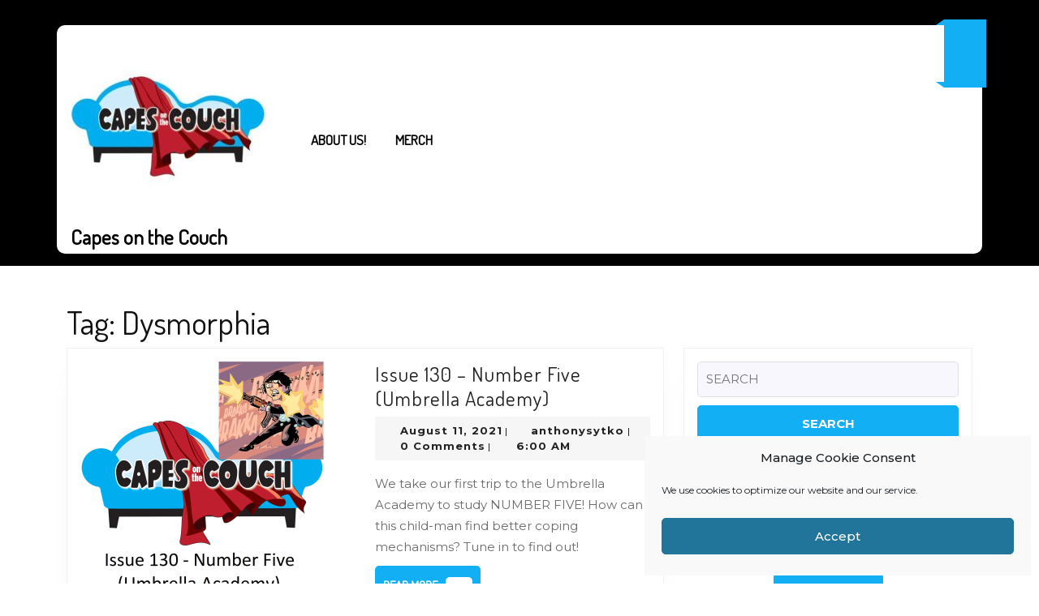

--- FILE ---
content_type: text/html; charset=UTF-8
request_url: https://capesonthecouch.com/tag/dysmorphia/
body_size: 18218
content:
<!DOCTYPE html>

<html lang="en-US">

	<head>
	  	<meta charset="UTF-8">
	  	<meta name="viewport" content="width=device-width">
	  	<meta name='robots' content='index, follow, max-image-preview:large, max-snippet:-1, max-video-preview:-1' />

	<!-- This site is optimized with the Yoast SEO plugin v26.7 - https://yoast.com/wordpress/plugins/seo/ -->
	<title>Dysmorphia Archives - Capes on the Couch</title>
	<link rel="canonical" href="https://capesonthecouch.com/tag/dysmorphia/" />
	<meta property="og:locale" content="en_US" />
	<meta property="og:type" content="article" />
	<meta property="og:title" content="Dysmorphia Archives - Capes on the Couch" />
	<meta property="og:url" content="https://capesonthecouch.com/tag/dysmorphia/" />
	<meta property="og:site_name" content="Capes on the Couch" />
	<meta name="twitter:card" content="summary_large_image" />
	<script type="application/ld+json" class="yoast-schema-graph">{"@context":"https://schema.org","@graph":[{"@type":"CollectionPage","@id":"https://capesonthecouch.com/tag/dysmorphia/","url":"https://capesonthecouch.com/tag/dysmorphia/","name":"Dysmorphia Archives - Capes on the Couch","isPartOf":{"@id":"https://capesonthecouch.com/#website"},"primaryImageOfPage":{"@id":"https://capesonthecouch.com/tag/dysmorphia/#primaryimage"},"image":{"@id":"https://capesonthecouch.com/tag/dysmorphia/#primaryimage"},"thumbnailUrl":"https://capesonthecouch.com/wp-content/uploads/2021/08/5-logo.jpg","breadcrumb":{"@id":"https://capesonthecouch.com/tag/dysmorphia/#breadcrumb"},"inLanguage":"en-US"},{"@type":"ImageObject","inLanguage":"en-US","@id":"https://capesonthecouch.com/tag/dysmorphia/#primaryimage","url":"https://capesonthecouch.com/wp-content/uploads/2021/08/5-logo.jpg","contentUrl":"https://capesonthecouch.com/wp-content/uploads/2021/08/5-logo.jpg","width":2000,"height":2000},{"@type":"BreadcrumbList","@id":"https://capesonthecouch.com/tag/dysmorphia/#breadcrumb","itemListElement":[{"@type":"ListItem","position":1,"name":"Home","item":"https://capesonthecouch.com/"},{"@type":"ListItem","position":2,"name":"Dysmorphia"}]},{"@type":"WebSite","@id":"https://capesonthecouch.com/#website","url":"https://capesonthecouch.com/","name":"Capes on the Couch","description":"Where Comics Get Counseling","publisher":{"@id":"https://capesonthecouch.com/#organization"},"potentialAction":[{"@type":"SearchAction","target":{"@type":"EntryPoint","urlTemplate":"https://capesonthecouch.com/?s={search_term_string}"},"query-input":{"@type":"PropertyValueSpecification","valueRequired":true,"valueName":"search_term_string"}}],"inLanguage":"en-US"},{"@type":"Organization","@id":"https://capesonthecouch.com/#organization","name":"Capes on the Couch","url":"https://capesonthecouch.com/","logo":{"@type":"ImageObject","inLanguage":"en-US","@id":"https://capesonthecouch.com/#/schema/logo/image/","url":"https://capesonthecouch.com/wp-content/uploads/2020/12/cropped-cropped-CapesOnTheCouch_Square.jpg","contentUrl":"https://capesonthecouch.com/wp-content/uploads/2020/12/cropped-cropped-CapesOnTheCouch_Square.jpg","width":240,"height":240,"caption":"Capes on the Couch"},"image":{"@id":"https://capesonthecouch.com/#/schema/logo/image/"}}]}</script>
	<!-- / Yoast SEO plugin. -->


<link rel='dns-prefetch' href='//fonts.googleapis.com' />
<link rel="alternate" type="application/rss+xml" title="Capes on the Couch &raquo; Feed" href="https://capesonthecouch.com/feed/" />
<link rel="alternate" type="application/rss+xml" title="Capes on the Couch &raquo; Comments Feed" href="https://capesonthecouch.com/comments/feed/" />
<link rel="alternate" type="application/rss+xml" title="Capes on the Couch &raquo; Dysmorphia Tag Feed" href="https://capesonthecouch.com/tag/dysmorphia/feed/" />
<style type="text/css" media="all">
.wpautoterms-footer{background-color:#ffffff;text-align:center;}
.wpautoterms-footer a{color:#000000;font-family:Arial, sans-serif;font-size:14px;}
.wpautoterms-footer .separator{color:#cccccc;font-family:Arial, sans-serif;font-size:14px;}</style>
<style id='wp-img-auto-sizes-contain-inline-css' type='text/css'>
img:is([sizes=auto i],[sizes^="auto," i]){contain-intrinsic-size:3000px 1500px}
/*# sourceURL=wp-img-auto-sizes-contain-inline-css */
</style>
<style id='wp-emoji-styles-inline-css' type='text/css'>

	img.wp-smiley, img.emoji {
		display: inline !important;
		border: none !important;
		box-shadow: none !important;
		height: 1em !important;
		width: 1em !important;
		margin: 0 0.07em !important;
		vertical-align: -0.1em !important;
		background: none !important;
		padding: 0 !important;
	}
/*# sourceURL=wp-emoji-styles-inline-css */
</style>
<link rel='stylesheet' id='wp-block-library-css' href='https://capesonthecouch.com/wp-includes/css/dist/block-library/style.min.css?ver=6.9' type='text/css' media='all' />
<style id='wp-block-library-theme-inline-css' type='text/css'>
.wp-block-audio :where(figcaption){color:#555;font-size:13px;text-align:center}.is-dark-theme .wp-block-audio :where(figcaption){color:#ffffffa6}.wp-block-audio{margin:0 0 1em}.wp-block-code{border:1px solid #ccc;border-radius:4px;font-family:Menlo,Consolas,monaco,monospace;padding:.8em 1em}.wp-block-embed :where(figcaption){color:#555;font-size:13px;text-align:center}.is-dark-theme .wp-block-embed :where(figcaption){color:#ffffffa6}.wp-block-embed{margin:0 0 1em}.blocks-gallery-caption{color:#555;font-size:13px;text-align:center}.is-dark-theme .blocks-gallery-caption{color:#ffffffa6}:root :where(.wp-block-image figcaption){color:#555;font-size:13px;text-align:center}.is-dark-theme :root :where(.wp-block-image figcaption){color:#ffffffa6}.wp-block-image{margin:0 0 1em}.wp-block-pullquote{border-bottom:4px solid;border-top:4px solid;color:currentColor;margin-bottom:1.75em}.wp-block-pullquote :where(cite),.wp-block-pullquote :where(footer),.wp-block-pullquote__citation{color:currentColor;font-size:.8125em;font-style:normal;text-transform:uppercase}.wp-block-quote{border-left:.25em solid;margin:0 0 1.75em;padding-left:1em}.wp-block-quote cite,.wp-block-quote footer{color:currentColor;font-size:.8125em;font-style:normal;position:relative}.wp-block-quote:where(.has-text-align-right){border-left:none;border-right:.25em solid;padding-left:0;padding-right:1em}.wp-block-quote:where(.has-text-align-center){border:none;padding-left:0}.wp-block-quote.is-large,.wp-block-quote.is-style-large,.wp-block-quote:where(.is-style-plain){border:none}.wp-block-search .wp-block-search__label{font-weight:700}.wp-block-search__button{border:1px solid #ccc;padding:.375em .625em}:where(.wp-block-group.has-background){padding:1.25em 2.375em}.wp-block-separator.has-css-opacity{opacity:.4}.wp-block-separator{border:none;border-bottom:2px solid;margin-left:auto;margin-right:auto}.wp-block-separator.has-alpha-channel-opacity{opacity:1}.wp-block-separator:not(.is-style-wide):not(.is-style-dots){width:100px}.wp-block-separator.has-background:not(.is-style-dots){border-bottom:none;height:1px}.wp-block-separator.has-background:not(.is-style-wide):not(.is-style-dots){height:2px}.wp-block-table{margin:0 0 1em}.wp-block-table td,.wp-block-table th{word-break:normal}.wp-block-table :where(figcaption){color:#555;font-size:13px;text-align:center}.is-dark-theme .wp-block-table :where(figcaption){color:#ffffffa6}.wp-block-video :where(figcaption){color:#555;font-size:13px;text-align:center}.is-dark-theme .wp-block-video :where(figcaption){color:#ffffffa6}.wp-block-video{margin:0 0 1em}:root :where(.wp-block-template-part.has-background){margin-bottom:0;margin-top:0;padding:1.25em 2.375em}
/*# sourceURL=/wp-includes/css/dist/block-library/theme.min.css */
</style>
<style id='classic-theme-styles-inline-css' type='text/css'>
/*! This file is auto-generated */
.wp-block-button__link{color:#fff;background-color:#32373c;border-radius:9999px;box-shadow:none;text-decoration:none;padding:calc(.667em + 2px) calc(1.333em + 2px);font-size:1.125em}.wp-block-file__button{background:#32373c;color:#fff;text-decoration:none}
/*# sourceURL=/wp-includes/css/classic-themes.min.css */
</style>
<style id='global-styles-inline-css' type='text/css'>
:root{--wp--preset--aspect-ratio--square: 1;--wp--preset--aspect-ratio--4-3: 4/3;--wp--preset--aspect-ratio--3-4: 3/4;--wp--preset--aspect-ratio--3-2: 3/2;--wp--preset--aspect-ratio--2-3: 2/3;--wp--preset--aspect-ratio--16-9: 16/9;--wp--preset--aspect-ratio--9-16: 9/16;--wp--preset--color--black: #000000;--wp--preset--color--cyan-bluish-gray: #abb8c3;--wp--preset--color--white: #ffffff;--wp--preset--color--pale-pink: #f78da7;--wp--preset--color--vivid-red: #cf2e2e;--wp--preset--color--luminous-vivid-orange: #ff6900;--wp--preset--color--luminous-vivid-amber: #fcb900;--wp--preset--color--light-green-cyan: #7bdcb5;--wp--preset--color--vivid-green-cyan: #00d084;--wp--preset--color--pale-cyan-blue: #8ed1fc;--wp--preset--color--vivid-cyan-blue: #0693e3;--wp--preset--color--vivid-purple: #9b51e0;--wp--preset--gradient--vivid-cyan-blue-to-vivid-purple: linear-gradient(135deg,rgb(6,147,227) 0%,rgb(155,81,224) 100%);--wp--preset--gradient--light-green-cyan-to-vivid-green-cyan: linear-gradient(135deg,rgb(122,220,180) 0%,rgb(0,208,130) 100%);--wp--preset--gradient--luminous-vivid-amber-to-luminous-vivid-orange: linear-gradient(135deg,rgb(252,185,0) 0%,rgb(255,105,0) 100%);--wp--preset--gradient--luminous-vivid-orange-to-vivid-red: linear-gradient(135deg,rgb(255,105,0) 0%,rgb(207,46,46) 100%);--wp--preset--gradient--very-light-gray-to-cyan-bluish-gray: linear-gradient(135deg,rgb(238,238,238) 0%,rgb(169,184,195) 100%);--wp--preset--gradient--cool-to-warm-spectrum: linear-gradient(135deg,rgb(74,234,220) 0%,rgb(151,120,209) 20%,rgb(207,42,186) 40%,rgb(238,44,130) 60%,rgb(251,105,98) 80%,rgb(254,248,76) 100%);--wp--preset--gradient--blush-light-purple: linear-gradient(135deg,rgb(255,206,236) 0%,rgb(152,150,240) 100%);--wp--preset--gradient--blush-bordeaux: linear-gradient(135deg,rgb(254,205,165) 0%,rgb(254,45,45) 50%,rgb(107,0,62) 100%);--wp--preset--gradient--luminous-dusk: linear-gradient(135deg,rgb(255,203,112) 0%,rgb(199,81,192) 50%,rgb(65,88,208) 100%);--wp--preset--gradient--pale-ocean: linear-gradient(135deg,rgb(255,245,203) 0%,rgb(182,227,212) 50%,rgb(51,167,181) 100%);--wp--preset--gradient--electric-grass: linear-gradient(135deg,rgb(202,248,128) 0%,rgb(113,206,126) 100%);--wp--preset--gradient--midnight: linear-gradient(135deg,rgb(2,3,129) 0%,rgb(40,116,252) 100%);--wp--preset--font-size--small: 13px;--wp--preset--font-size--medium: 20px;--wp--preset--font-size--large: 36px;--wp--preset--font-size--x-large: 42px;--wp--preset--spacing--20: 0.44rem;--wp--preset--spacing--30: 0.67rem;--wp--preset--spacing--40: 1rem;--wp--preset--spacing--50: 1.5rem;--wp--preset--spacing--60: 2.25rem;--wp--preset--spacing--70: 3.38rem;--wp--preset--spacing--80: 5.06rem;--wp--preset--shadow--natural: 6px 6px 9px rgba(0, 0, 0, 0.2);--wp--preset--shadow--deep: 12px 12px 50px rgba(0, 0, 0, 0.4);--wp--preset--shadow--sharp: 6px 6px 0px rgba(0, 0, 0, 0.2);--wp--preset--shadow--outlined: 6px 6px 0px -3px rgb(255, 255, 255), 6px 6px rgb(0, 0, 0);--wp--preset--shadow--crisp: 6px 6px 0px rgb(0, 0, 0);}:where(.is-layout-flex){gap: 0.5em;}:where(.is-layout-grid){gap: 0.5em;}body .is-layout-flex{display: flex;}.is-layout-flex{flex-wrap: wrap;align-items: center;}.is-layout-flex > :is(*, div){margin: 0;}body .is-layout-grid{display: grid;}.is-layout-grid > :is(*, div){margin: 0;}:where(.wp-block-columns.is-layout-flex){gap: 2em;}:where(.wp-block-columns.is-layout-grid){gap: 2em;}:where(.wp-block-post-template.is-layout-flex){gap: 1.25em;}:where(.wp-block-post-template.is-layout-grid){gap: 1.25em;}.has-black-color{color: var(--wp--preset--color--black) !important;}.has-cyan-bluish-gray-color{color: var(--wp--preset--color--cyan-bluish-gray) !important;}.has-white-color{color: var(--wp--preset--color--white) !important;}.has-pale-pink-color{color: var(--wp--preset--color--pale-pink) !important;}.has-vivid-red-color{color: var(--wp--preset--color--vivid-red) !important;}.has-luminous-vivid-orange-color{color: var(--wp--preset--color--luminous-vivid-orange) !important;}.has-luminous-vivid-amber-color{color: var(--wp--preset--color--luminous-vivid-amber) !important;}.has-light-green-cyan-color{color: var(--wp--preset--color--light-green-cyan) !important;}.has-vivid-green-cyan-color{color: var(--wp--preset--color--vivid-green-cyan) !important;}.has-pale-cyan-blue-color{color: var(--wp--preset--color--pale-cyan-blue) !important;}.has-vivid-cyan-blue-color{color: var(--wp--preset--color--vivid-cyan-blue) !important;}.has-vivid-purple-color{color: var(--wp--preset--color--vivid-purple) !important;}.has-black-background-color{background-color: var(--wp--preset--color--black) !important;}.has-cyan-bluish-gray-background-color{background-color: var(--wp--preset--color--cyan-bluish-gray) !important;}.has-white-background-color{background-color: var(--wp--preset--color--white) !important;}.has-pale-pink-background-color{background-color: var(--wp--preset--color--pale-pink) !important;}.has-vivid-red-background-color{background-color: var(--wp--preset--color--vivid-red) !important;}.has-luminous-vivid-orange-background-color{background-color: var(--wp--preset--color--luminous-vivid-orange) !important;}.has-luminous-vivid-amber-background-color{background-color: var(--wp--preset--color--luminous-vivid-amber) !important;}.has-light-green-cyan-background-color{background-color: var(--wp--preset--color--light-green-cyan) !important;}.has-vivid-green-cyan-background-color{background-color: var(--wp--preset--color--vivid-green-cyan) !important;}.has-pale-cyan-blue-background-color{background-color: var(--wp--preset--color--pale-cyan-blue) !important;}.has-vivid-cyan-blue-background-color{background-color: var(--wp--preset--color--vivid-cyan-blue) !important;}.has-vivid-purple-background-color{background-color: var(--wp--preset--color--vivid-purple) !important;}.has-black-border-color{border-color: var(--wp--preset--color--black) !important;}.has-cyan-bluish-gray-border-color{border-color: var(--wp--preset--color--cyan-bluish-gray) !important;}.has-white-border-color{border-color: var(--wp--preset--color--white) !important;}.has-pale-pink-border-color{border-color: var(--wp--preset--color--pale-pink) !important;}.has-vivid-red-border-color{border-color: var(--wp--preset--color--vivid-red) !important;}.has-luminous-vivid-orange-border-color{border-color: var(--wp--preset--color--luminous-vivid-orange) !important;}.has-luminous-vivid-amber-border-color{border-color: var(--wp--preset--color--luminous-vivid-amber) !important;}.has-light-green-cyan-border-color{border-color: var(--wp--preset--color--light-green-cyan) !important;}.has-vivid-green-cyan-border-color{border-color: var(--wp--preset--color--vivid-green-cyan) !important;}.has-pale-cyan-blue-border-color{border-color: var(--wp--preset--color--pale-cyan-blue) !important;}.has-vivid-cyan-blue-border-color{border-color: var(--wp--preset--color--vivid-cyan-blue) !important;}.has-vivid-purple-border-color{border-color: var(--wp--preset--color--vivid-purple) !important;}.has-vivid-cyan-blue-to-vivid-purple-gradient-background{background: var(--wp--preset--gradient--vivid-cyan-blue-to-vivid-purple) !important;}.has-light-green-cyan-to-vivid-green-cyan-gradient-background{background: var(--wp--preset--gradient--light-green-cyan-to-vivid-green-cyan) !important;}.has-luminous-vivid-amber-to-luminous-vivid-orange-gradient-background{background: var(--wp--preset--gradient--luminous-vivid-amber-to-luminous-vivid-orange) !important;}.has-luminous-vivid-orange-to-vivid-red-gradient-background{background: var(--wp--preset--gradient--luminous-vivid-orange-to-vivid-red) !important;}.has-very-light-gray-to-cyan-bluish-gray-gradient-background{background: var(--wp--preset--gradient--very-light-gray-to-cyan-bluish-gray) !important;}.has-cool-to-warm-spectrum-gradient-background{background: var(--wp--preset--gradient--cool-to-warm-spectrum) !important;}.has-blush-light-purple-gradient-background{background: var(--wp--preset--gradient--blush-light-purple) !important;}.has-blush-bordeaux-gradient-background{background: var(--wp--preset--gradient--blush-bordeaux) !important;}.has-luminous-dusk-gradient-background{background: var(--wp--preset--gradient--luminous-dusk) !important;}.has-pale-ocean-gradient-background{background: var(--wp--preset--gradient--pale-ocean) !important;}.has-electric-grass-gradient-background{background: var(--wp--preset--gradient--electric-grass) !important;}.has-midnight-gradient-background{background: var(--wp--preset--gradient--midnight) !important;}.has-small-font-size{font-size: var(--wp--preset--font-size--small) !important;}.has-medium-font-size{font-size: var(--wp--preset--font-size--medium) !important;}.has-large-font-size{font-size: var(--wp--preset--font-size--large) !important;}.has-x-large-font-size{font-size: var(--wp--preset--font-size--x-large) !important;}
:where(.wp-block-post-template.is-layout-flex){gap: 1.25em;}:where(.wp-block-post-template.is-layout-grid){gap: 1.25em;}
:where(.wp-block-term-template.is-layout-flex){gap: 1.25em;}:where(.wp-block-term-template.is-layout-grid){gap: 1.25em;}
:where(.wp-block-columns.is-layout-flex){gap: 2em;}:where(.wp-block-columns.is-layout-grid){gap: 2em;}
:root :where(.wp-block-pullquote){font-size: 1.5em;line-height: 1.6;}
/*# sourceURL=global-styles-inline-css */
</style>
<link rel='stylesheet' id='wpautoterms_css-css' href='https://capesonthecouch.com/wp-content/plugins/auto-terms-of-service-and-privacy-policy/css/wpautoterms.css?ver=6.9' type='text/css' media='all' />
<link rel='stylesheet' id='SFSImainCss-css' href='https://capesonthecouch.com/wp-content/plugins/ultimate-social-media-icons/css/sfsi-style.css?ver=2.9.6' type='text/css' media='all' />
<link rel='stylesheet' id='cmplz-general-css' href='https://capesonthecouch.com/wp-content/plugins/complianz-gdpr/assets/css/cookieblocker.min.css?ver=1765915610' type='text/css' media='all' />
<link rel='stylesheet' id='podcaster-radio-font-css' href='//fonts.googleapis.com/css?family=ABeeZee%3Aital%400%3B1%7CAbril+Fatface%7CAcme%7CAlfa+Slab+One%7CAllura%7CAnton%7CArchitects+Daughter%7CArchivo%3Aital%2Cwght%400%2C100%3B0%2C200%3B0%2C300%3B0%2C400%3B0%2C500%3B0%2C600%3B0%2C700%3B0%2C800%3B0%2C900%3B1%2C100%3B1%2C200%3B1%2C300%3B1%2C400%3B1%2C500%3B1%2C600%3B1%2C700%3B1%2C800%3B1%2C900%7CArimo%3Aital%2Cwght%400%2C400%3B0%2C500%3B0%2C600%3B0%2C700%3B1%2C400%3B1%2C500%3B1%2C600%3B1%2C700%7CArsenal%3Aital%2Cwght%400%2C400%3B0%2C700%3B1%2C400%3B1%2C700%7CArvo%3Aital%2Cwght%400%2C400%3B0%2C700%3B1%2C400%3B1%2C700%7CAlegreya+Sans%3Aital%2Cwght%400%2C100%3B0%2C300%3B0%2C400%3B0%2C500%3B0%2C700%3B0%2C800%3B0%2C900%3B1%2C100%3B1%2C300%3B1%2C400%3B1%2C500%3B1%2C700%3B1%2C800%3B1%2C900%7CAsap%3Aital%2Cwght%400%2C100%3B0%2C200%3B0%2C300%3B0%2C400%3B0%2C500%3B0%2C600%3B0%2C700%3B0%2C800%3B0%2C900%3B1%2C100%3B1%2C200%3B1%2C300%3B1%2C400%3B1%2C500%3B1%2C600%3B1%2C700%3B1%2C800%3B1%2C900%7CAssistant%3Awght%40200%3B300%3B400%3B500%3B600%3B700%3B800%7CAveria+Serif+Libre%3Aital%2Cwght%400%2C300%3B0%2C400%3B0%2C700%3B1%2C300%3B1%2C400%3B1%2C700%7CBangers%7CBoogaloo%7CBad+Script%7CBarlow+Condensed%3Aital%2Cwght%400%2C100%3B0%2C200%3B0%2C300%3B0%2C400%3B0%2C500%3B0%2C600%3B0%2C700%3B0%2C800%3B0%2C900%3B1%2C100%3B1%2C200%3B1%2C300%3B1%2C400%3B1%2C500%3B1%2C600%3B1%2C700%3B1%2C800%3B1%2C900%7CBitter%3Aital%2Cwght%400%2C100%3B0%2C200%3B0%2C300%3B0%2C400%3B0%2C500%3B0%2C600%3B0%2C700%3B0%2C800%3B0%2C900%3B1%2C100%3B1%2C200%3B1%2C300%3B1%2C400%3B1%2C500%3B1%2C600%3B1%2C700%3B1%2C800%3B1%2C900%7CBree+Serif%7CBenchNine%3Awght%40300%3B400%3B700%7CCabin%3Aital%2Cwght%400%2C400%3B0%2C500%3B0%2C600%3B0%2C700%3B1%2C400%3B1%2C500%3B1%2C600%3B1%2C700%7CCardo%3Aital%2Cwght%400%2C400%3B0%2C700%3B1%2C400%7CCourgette%7CCaveat+Brush%7CCherry+Swash%3Awght%40400%3B700%7CCormorant+Garamond%3Aital%2Cwght%400%2C300%3B0%2C400%3B0%2C500%3B0%2C600%3B0%2C700%3B1%2C300%3B1%2C400%3B1%2C500%3B1%2C600%3B1%2C700%7CCrimson+Text%3Aital%2Cwght%400%2C400%3B0%2C600%3B0%2C700%3B1%2C400%3B1%2C600%3B1%2C700%7CCuprum%3Aital%2Cwght%400%2C400%3B0%2C500%3B0%2C600%3B0%2C700%3B1%2C400%3B1%2C500%3B1%2C600%3B1%2C700%7CCookie%7CComing+Soon%7CCharm%3Awght%40400%3B700%7CChewy%7CDays+One%7CDM+Serif+Display%3Aital%400%3B1%7CDosis%3Awght%40200%3B300%3B400%3B500%3B600%3B700%3B800%7CEB+Garamond%3Aital%2Cwght%400%2C400%3B0%2C500%3B0%2C600%3B0%2C700%3B0%2C800%3B1%2C400%3B1%2C500%3B1%2C600%3B1%2C700%3B1%2C800%7CEconomica%3Aital%2Cwght%400%2C400%3B0%2C700%3B1%2C400%3B1%2C700%7CExo+2%3Aital%2Cwght%400%2C100%3B0%2C200%3B0%2C300%3B0%2C400%3B0%2C500%3B0%2C600%3B0%2C700%3B0%2C800%3B0%2C900%3B1%2C100%3B1%2C200%3B1%2C400%3B1%2C500%3B1%2C600%3B1%2C700%3B1%2C800%3B1%2C900%7CFira+Sans%3Aital%2Cwght%400%2C100%3B0%2C200%3B0%2C300%3B0%2C400%3B0%2C500%3B0%2C600%3B0%2C700%3B0%2C800%3B0%2C900%3B1%2C100%3B1%2C200%3B1%2C300%3B1%2C400%3B1%2C500%3B1%2C600%3B1%2C700%3B1%2C800%3B1%2C900%7CFredoka+One%7CFjalla+One%7CFrank+Ruhl+Libre%3Awght%40300%3B400%3B500%3B700%3B900%7CGabriela%7CGloria+Hallelujah%7CGreat+Vibes%7CHandlee%7CHammersmith+One%7CHeebo%3Awght%40100%3B200%3B300%3B400%3B500%3B600%3B700%3B800%3B900%7CHind%3Awght%40300%3B400%3B500%3B600%3B700%7CInconsolata%3Awght%40200%3B300%3B400%3B500%3B600%3B700%3B800%3B900%7CIndie+Flower%7CIM+Fell+English+SC%7CJulius+Sans+One%7CJomhuria%7CJosefin+Slab%3Aital%2Cwght%400%2C100%3B0%2C200%3B0%2C300%3B0%2C400%3B0%2C500%3B0%2C600%3B0%2C700%3B1%2C100%3B1%2C200%3B1%2C300%3B1%2C400%3B1%2C500%3B1%2C600%3B1%2C700%7CJosefin+Sans%3Aital%2Cwght%400%2C100%3B0%2C200%3B0%2C300%3B0%2C400%3B0%2C500%3B0%2C600%3B0%2C700%3B1%2C100%3B1%2C200%3B1%2C300%3B1%2C400%3B1%2C500%3B1%2C600%3B1%2C700%7CJost%3Aital%2Cwght%400%2C100%3B0%2C200%3B0%2C300%3B0%2C400%3B0%2C500%3B0%2C600%3B0%2C700%3B0%2C800%3B0%2C900%3B1%2C100%3B1%2C200%3B1%2C300%3B1%2C400%3B1%2C500%3B1%2C600%3B1%2C700%3B1%2C800%3B1%2C900%7CKanit%3Aital%2Cwght%400%2C100%3B0%2C200%3B0%2C300%3B0%2C400%3B0%2C500%3B0%2C600%3B0%2C700%3B0%2C800%3B0%2C900%3B1%2C100%3B1%2C200%3B1%2C300%3B1%2C400%3B1%2C500%3B1%2C600%3B1%2C700%3B1%2C800%3B1%2C900%7CKaushan+Script%7CKrub%3Aital%2Cwght%400%2C200%3B0%2C300%3B0%2C400%3B0%2C500%3B0%2C600%3B0%2C700%3B1%2C200%3B1%2C300%3B1%2C400%3B1%2C500%3B1%2C600%3B1%2C700%7CLato%3Aital%2Cwght%400%2C100%3B0%2C300%3B0%2C400%3B0%2C700%3B0%2C900%3B1%2C100%3B1%2C300%3B1%2C400%3B1%2C700%3B1%2C900%7CLora%3Aital%2Cwght%400%2C400%3B0%2C500%3B0%2C600%3B0%2C700%3B1%2C400%3B1%2C500%3B1%2C600%3B1%2C700%7CLibre+Baskerville%3Aital%2Cwght%400%2C400%3B0%2C700%3B1%2C400%7CLiterata%3Aital%2Copsz%2Cwght%400%2C7..72%2C200%3B0%2C7..72%2C300%3B0%2C7..72%2C400%3B0%2C7..72%2C500%3B0%2C7..72%2C600%3B0%2C7..72%2C700%3B0%2C7..72%2C800%3B0%2C7..72%2C900%3B1%2C7..72%2C200%3B1%2C7..72%2C300%3B1%2C7..72%2C400%3B1%2C7..72%2C500%3B1%2C7..72%2C600%3B1%2C7..72%2C700%3B1%2C7..72%2C800%3B1%2C7..72%2C900%7CLobster%7CLobster+Two%3Aital%2Cwght%400%2C400%3B0%2C700%3B1%2C400%3B1%2C700%7CMerriweather%3Aital%2Cwght%400%2C300%3B0%2C400%3B0%2C700%3B0%2C900%3B1%2C300%3B1%2C400%3B1%2C700%3B1%2C900%7CMarck+Script%7CMarcellus%7CMerienda+One%7CMonda%3Awght%40400%3B700%7CMontserrat%3Aital%2Cwght%400%2C100%3B0%2C200%3B0%2C300%3B0%2C400%3B0%2C500%3B0%2C600%3B0%2C700%3B0%2C800%3B0%2C900%3B1%2C100%3B1%2C200%3B1%2C300%3B1%2C400%3B1%2C500%3B1%2C600%3B1%2C700%3B1%2C800%3B1%2C900%7CMulish%3Aital%2Cwght%400%2C200%3B0%2C300%3B0%2C400%3B0%2C500%3B0%2C600%3B0%2C700%3B0%2C800%3B0%2C900%3B0%2C1000%3B1%2C200%3B1%2C300%3B1%2C400%3B1%2C500%3B1%2C600%3B1%2C700%3B1%2C800%3B1%2C900%3B1%2C1000%7CNoto+Serif%3Aital%2Cwght%400%2C400%3B0%2C700%3B1%2C400%3B1%2C700%7CNunito+Sans%3Aital%2Cwght%400%2C200%3B0%2C300%3B0%2C400%3B0%2C600%3B0%2C700%3B0%2C800%3B0%2C900%3B1%2C200%3B1%2C300%3B1%2C400%3B1%2C600%3B1%2C700%3B1%2C800%3B1%2C900%7COpen+Sans%3Aital%2Cwght%400%2C300%3B0%2C400%3B0%2C500%3B0%2C600%3B0%2C700%3B0%2C800%3B1%2C300%3B1%2C400%3B1%2C500%3B1%2C600%3B1%2C700%3B1%2C800%7COverpass%3Aital%2Cwght%400%2C100%3B0%2C200%3B0%2C300%3B0%2C400%3B0%2C500%3B0%2C600%3B0%2C700%3B0%2C800%3B0%2C900%3B1%2C100%3B1%2C200%3B1%2C300%3B1%2C400%3B1%2C500%3B1%2C600%3B1%2C700%3B1%2C800%3B1%2C900%7COverpass+Mono%3Awght%40300%3B400%3B500%3B600%3B700%7COxygen%3Awght%40300%3B400%3B700%7COswald%3Awght%40200%3B300%3B400%3B500%3B600%3B700%7COrbitron%3Awght%40400%3B500%3B600%3B700%3B800%3B900%7CPatua+One%7CPacifico%7CPadauk%3Awght%40400%3B700%7CPlayball%7CPlayfair+Display%3Aital%2Cwght%400%2C400%3B0%2C500%3B0%2C600%3B0%2C700%3B0%2C800%3B0%2C900%3B1%2C400%3B1%2C500%3B1%2C600%3B1%2C700%3B1%2C800%3B1%2C900%7CPrompt%3Aital%2Cwght%400%2C100%3B0%2C200%3B0%2C300%3B0%2C400%3B0%2C500%3B0%2C600%3B0%2C700%3B0%2C800%3B0%2C900%3B1%2C100%3B1%2C200%3B1%2C300%3B1%2C400%3B1%2C500%3B1%2C600%3B1%2C700%3B1%2C800%3B1%2C900%7CPT+Sans%3Aital%2Cwght%400%2C400%3B0%2C700%3B1%2C400%3B1%2C700%7CPT+Serif%3Aital%2Cwght%400%2C400%3B0%2C700%3B1%2C400%3B1%2C700%7CPhilosopher%3Aital%2Cwght%400%2C400%3B0%2C700%3B1%2C400%3B1%2C700%7CPermanent+Marker%7CPoiret+One%7CPoppins%3Aital%2Cwght%400%2C100%3B0%2C200%3B0%2C300%3B0%2C400%3B0%2C500%3B0%2C600%3B0%2C700%3B0%2C800%3B0%2C900%3B1%2C100%3B1%2C200%3B1%2C300%3B1%2C400%3B1%2C500%3B1%2C600%3B1%2C700%3B1%2C800%3B1%2C900%7CPrata%7CQuicksand%3Awght%40300%3B400%3B500%3B600%3B700%7CQuattrocento+Sans%3Aital%2Cwght%400%2C400%3B0%2C700%3B1%2C400%3B1%2C700%7CRaleway%3Aital%2Cwght%400%2C100%3B0%2C200%3B0%2C300%3B0%2C400%3B0%2C500%3B0%2C600%3B0%2C700%3B0%2C800%3B0%2C900%3B1%2C100%3B1%2C200%3B1%2C300%3B1%2C400%3B1%2C500%3B1%2C600%3B1%2C700%3B1%2C800%3B1%2C900%7CRubik%3Aital%2Cwght%400%2C300%3B0%2C400%3B0%2C500%3B0%2C600%3B0%2C700%3B0%2C800%3B0%2C900%3B1%2C300%3B1%2C400%3B1%2C500%3B1%2C600%3B1%2C700%3B1%2C800%3B1%2C900%7CRoboto%3Aital%2Cwght%400%2C100%3B0%2C300%3B0%2C400%3B0%2C500%3B0%2C700%3B0%2C900%3B1%2C100%3B1%2C300%3B1%2C400%3B1%2C500%3B1%2C700%3B1%2C900%7CRoboto+Condensed%3Aital%2Cwght%400%2C300%3B0%2C400%3B0%2C700%3B1%2C300%3B1%2C400%3B1%2C700%7CRokkitt%3Awght%40100%3B200%3B300%3B400%3B500%3B600%3B700%3B800%3B900%7CRopa+Sans%3Aital%400%3B1%7CRusso+One%7CRighteous%7CSaira%3Aital%2Cwght%400%2C100%3B0%2C200%3B0%2C300%3B0%2C400%3B0%2C500%3B0%2C600%3B0%2C700%3B0%2C800%3B0%2C900%3B1%2C100%3B1%2C200%3B1%2C300%3B1%2C400%3B1%2C500%3B1%2C600%3B1%2C700%3B1%2C800%3B1%2C900%7CSatisfy%7CSen%3Awght%40400%3B700%3B800%7CSource+Sans+Pro%3Aital%2Cwght%400%2C200%3B0%2C300%3B0%2C400%3B0%2C600%3B0%2C700%3B0%2C900%3B1%2C200%3B1%2C300%3B1%2C400%3B1%2C600%3B1%2C700%3B1%2C900%7CShadows+Into+Light+Two%7CShadows+Into+Light%7CSacramento%7CSail%7CShrikhand%7CStaatliches%7CStylish%7CTangerine%3Awght%40400%3B700%7CTitillium+Web%3Aital%2Cwght%400%2C200%3B0%2C300%3B0%2C400%3B0%2C600%3B0%2C700%3B0%2C900%3B1%2C200%3B1%2C300%3B1%2C400%3B1%2C600%3B1%2C700%7CTrirong%3Aital%2Cwght%400%2C100%3B0%2C200%3B0%2C300%3B0%2C400%3B0%2C500%3B0%2C600%3B0%2C700%3B0%2C800%3B0%2C900%3B1%2C100%3B1%2C200%3B1%2C300%3B1%2C400%3B1%2C500%3B1%2C600%3B1%2C700%3B1%2C800%3B1%2C900%7CUbuntu%3Aital%2Cwght%400%2C300%3B0%2C400%3B0%2C500%3B0%2C700%3B1%2C300%3B1%2C400%3B1%2C500%3B1%2C700%7CUnica+One%7CVT323%7CVarela+Round%7CVampiro+One%7CVollkorn%3Aital%2Cwght%400%2C400%3B0%2C500%3B0%2C600%3B0%2C700%3B0%2C800%3B0%2C900%3B1%2C400%3B1%2C500%3B1%2C600%3B1%2C700%3B1%2C800%3B1%2C900%7CVolkhov%3Aital%2Cwght%400%2C400%3B0%2C700%3B1%2C400%3B1%2C700%7CWork+Sans%3Aital%2Cwght%400%2C100%3B0%2C200%3B0%2C300%3B0%2C400%3B0%2C500%3B0%2C600%3B0%2C700%3B0%2C800%3B0%2C900%3B1%2C100%3B1%2C200%3B1%2C300%3B1%2C400%3B1%2C500%3B1%2C600%3B1%2C700%3B1%2C800%3B1%2C900%7CYanone+Kaffeesatz%3Awght%40200%3B300%3B400%3B500%3B600%3B700%7CZCOOL+XiaoWei&#038;ver=6.9' type='text/css' media='all' />
<link rel='stylesheet' id='podcaster-radio-block-style-css' href='https://capesonthecouch.com/wp-content/themes/podcaster-radio/assets/css/blocks.css?ver=6.9' type='text/css' media='all' />
<link rel='stylesheet' id='podcaster-radio-block-patterns-style-frontend-css' href='https://capesonthecouch.com/wp-content/themes/podcaster-radio/inc/block-patterns/css/block-frontend.css?ver=6.9' type='text/css' media='all' />
<link rel='stylesheet' id='bootstrap-style-css' href='https://capesonthecouch.com/wp-content/themes/podcaster-radio/assets/css/bootstrap.css?ver=6.9' type='text/css' media='all' />
<link rel='stylesheet' id='owl.carousel-style-css' href='https://capesonthecouch.com/wp-content/themes/podcaster-radio/assets/css/owl.carousel.css?ver=6.9' type='text/css' media='all' />
<link rel='stylesheet' id='podcaster-radio-basic-style-css' href='https://capesonthecouch.com/wp-content/themes/podcaster-radio/style.css?ver=6.9' type='text/css' media='all' />
<style id='podcaster-radio-basic-style-inline-css' type='text/css'>
@media screen and (max-width:1000px) {}body{max-width: 100%;}@media screen and (max-width:575px){.header-fixed{position:static;} }@media screen and (max-width:575px) {#slider{display:block;} }@media screen and (max-width:575px) {#sidebar{display:block;} }@media screen and (max-width:575px) {.scrollup i{visibility:visible !important;} }.copyright .widget i{font-size: 16px;}#footer h3, #footer .wp-block-search .wp-block-search__label{text-align: left;}#footer .widget{text-align: left;}#footer{background-attachment: scroll !important; background-position: center !important;}#footer{background-position: center center!important;}.woocommerce ul.products li.product .onsale{left: auto !important; right: 10px !important;}.main-navigation a{}.main-navigation a{font-weight: 600;}.main-navigation a{text-transform:Uppercase;}.post-main-box{}#slider img{opacity:0.8}#slider{background-color: 1;}.post-main-box .more-btn a{font-size: 14 !important;}.post-main-box .more-btn a{text-transform:Uppercase;}.post-main-box .more-btn a{letter-spacing: ;}.home-page-header{background-position: center top!important;}#footer{}#footer h3, a.rsswidget.rss-widget-title{letter-spacing: 1px;}#footer h3, a.rsswidget.rss-widget-title{font-size: 30px;}#footer h3{text-transform:Capitalize;}#footer h3, a.rsswidget.rss-widget-title{font-weight: 600;}@media screen and (max-width:575px){
			#preloader{display:none !important;} }@media screen and (min-width:768px) {.breadcrumbs{text-align:start;}}.post-main-box .new-text p:nth-of-type(1)::first-letter {display: none;}
/*# sourceURL=podcaster-radio-basic-style-inline-css */
</style>
<link rel='stylesheet' id='font-awesome-css-css' href='https://capesonthecouch.com/wp-content/themes/podcaster-radio/assets/css/fontawesome-all.css?ver=6.9' type='text/css' media='all' />
<link rel='stylesheet' id='animate-style-css' href='https://capesonthecouch.com/wp-content/themes/podcaster-radio/assets/css/animate.css?ver=6.9' type='text/css' media='all' />
<link rel='stylesheet' id='dashicons-css' href='https://capesonthecouch.com/wp-includes/css/dashicons.min.css?ver=6.9' type='text/css' media='all' />
<script type="text/javascript" src="https://capesonthecouch.com/wp-includes/js/jquery/jquery.min.js?ver=3.7.1" id="jquery-core-js"></script>
<script type="text/javascript" src="https://capesonthecouch.com/wp-includes/js/jquery/jquery-migrate.min.js?ver=3.4.1" id="jquery-migrate-js"></script>
<script type="text/javascript" src="https://capesonthecouch.com/wp-includes/js/dist/dom-ready.min.js?ver=f77871ff7694fffea381" id="wp-dom-ready-js"></script>
<script type="text/javascript" src="https://capesonthecouch.com/wp-content/plugins/auto-terms-of-service-and-privacy-policy/js/base.js?ver=3.0.4" id="wpautoterms_base-js"></script>
<link rel="https://api.w.org/" href="https://capesonthecouch.com/wp-json/" /><link rel="alternate" title="JSON" type="application/json" href="https://capesonthecouch.com/wp-json/wp/v2/tags/257" /><link rel="EditURI" type="application/rsd+xml" title="RSD" href="https://capesonthecouch.com/xmlrpc.php?rsd" />
<meta name="generator" content="WordPress 6.9" />

		<!-- GA Google Analytics @ https://m0n.co/ga -->
		<script>
			(function(i,s,o,g,r,a,m){i['GoogleAnalyticsObject']=r;i[r]=i[r]||function(){
			(i[r].q=i[r].q||[]).push(arguments)},i[r].l=1*new Date();a=s.createElement(o),
			m=s.getElementsByTagName(o)[0];a.async=1;a.src=g;m.parentNode.insertBefore(a,m)
			})(window,document,'script','https://www.google-analytics.com/analytics.js','ga');
			ga('create', 'UA-134719658-1', 'auto');
			ga('send', 'pageview');
		</script>

	<meta name="follow.[base64]" content="UMuxvMnmh936yhZ83m8N"/>			<style>.cmplz-hidden {
					display: none !important;
				}</style><meta name="generator" content="Elementor 3.34.1; features: additional_custom_breakpoints; settings: css_print_method-external, google_font-enabled, font_display-auto">
			<style>
				.e-con.e-parent:nth-of-type(n+4):not(.e-lazyloaded):not(.e-no-lazyload),
				.e-con.e-parent:nth-of-type(n+4):not(.e-lazyloaded):not(.e-no-lazyload) * {
					background-image: none !important;
				}
				@media screen and (max-height: 1024px) {
					.e-con.e-parent:nth-of-type(n+3):not(.e-lazyloaded):not(.e-no-lazyload),
					.e-con.e-parent:nth-of-type(n+3):not(.e-lazyloaded):not(.e-no-lazyload) * {
						background-image: none !important;
					}
				}
				@media screen and (max-height: 640px) {
					.e-con.e-parent:nth-of-type(n+2):not(.e-lazyloaded):not(.e-no-lazyload),
					.e-con.e-parent:nth-of-type(n+2):not(.e-lazyloaded):not(.e-no-lazyload) * {
						background-image: none !important;
					}
				}
			</style>
			<link rel="icon" href="https://capesonthecouch.com/wp-content/uploads/2020/12/cropped-CapesOnTheCouch_Square-32x32.jpg" sizes="32x32" />
<link rel="icon" href="https://capesonthecouch.com/wp-content/uploads/2020/12/cropped-CapesOnTheCouch_Square-192x192.jpg" sizes="192x192" />
<link rel="apple-touch-icon" href="https://capesonthecouch.com/wp-content/uploads/2020/12/cropped-CapesOnTheCouch_Square-180x180.jpg" />
<meta name="msapplication-TileImage" content="https://capesonthecouch.com/wp-content/uploads/2020/12/cropped-CapesOnTheCouch_Square-270x270.jpg" />
	</head>

	<body data-cmplz=1 class="archive tag tag-dysmorphia tag-257 wp-custom-logo wp-embed-responsive wp-theme-podcaster-radio sfsi_actvite_theme_default elementor-default elementor-kit-192">
	
	<header role="banner">
		<a class="screen-reader-text skip-link" href="#maincontent" >Skip to content<span class="screen-reader-text">Skip to content</span></a>
		<div class="home-page-header">
			
  <div class="top-bar p-2">
    <div class="container">
      <div class="row">
        <div class="col-lg-6 col-md-6 col-12 text-md-start text-center">
                  </div>
        <div class="col-lg-6 col-md-6 text-md-end text-center">
          <div class="topbar-links">
                                              </div>
        </div>
      </div>
    </div>
  </div>
			
<div class="main-header  close-sticky ">
  <div class="container">
    <div class="row header-bg">
      <div class="col-lg-3 col-md-5 col-12">
        <div class="logo text-md-start text-lg-start text-center">
                      <div class="site-logo"><a href="https://capesonthecouch.com/" class="custom-logo-link" rel="home"><img fetchpriority="high" width="240" height="240" src="https://capesonthecouch.com/wp-content/uploads/2020/12/cropped-cropped-CapesOnTheCouch_Square.jpg" class="custom-logo" alt="Capes on the Couch" decoding="async" srcset="https://capesonthecouch.com/wp-content/uploads/2020/12/cropped-cropped-CapesOnTheCouch_Square.jpg 240w, https://capesonthecouch.com/wp-content/uploads/2020/12/cropped-cropped-CapesOnTheCouch_Square-150x150.jpg 150w" sizes="(max-width: 240px) 100vw, 240px" /></a></div>
                                                                                <p class="site-title mb-0"><a href="https://capesonthecouch.com/" rel="home">Capes on the Couch</a></p>
                                                                                    </div>
      </div>
      <div class="col-lg-8 col-md-5 col-6 align-self-center">
        
<div id="header">
  <div class="toggle-nav mobile-menu text-lg-end text-md-end text-end">
    <button role="tab" onclick="podcaster_radio_menu_open_nav()" class="responsivetoggle"><i class="fas fa-bars"></i><span class="screen-reader-text">Open Button</span></button>
  </div>
  <div id="mySidenav" class="nav sidenav">
    <nav id="site-navigation" class="main-navigation" role="navigation" aria-label="Top Menu">
      <div class="main-menu clearfix"><ul id="menu-top-menu" class="clearfix mobile_nav"><li id="menu-item-1656" class="menu-item menu-item-type-post_type menu-item-object-page menu-item-1656"><a href="https://capesonthecouch.com/about-us/">About Us!</a></li>
<li id="menu-item-1657" class="menu-item menu-item-type-post_type menu-item-object-page menu-item-1657"><a href="https://capesonthecouch.com/merch/">Merch</a></li>
</ul></div>      <a href="javascript:void(0)" class="closebtn mobile-menu" onclick="podcaster_radio_menu_close_nav()"><i class="fas fa-times"></i><span class="screen-reader-text">Close Button</span></a>
    </nav>
  </div>
</div>      </div>
      <div class="col-lg-1 col-md-2 col-6">
        <div class="search-box text-lg-center">
          <a href="#" class="search-open"><i class="fas fa-search"></i></a>
        </div>
        <div class="serach_outer">
          <div class="closepop"><a href="#sidebar-pop"><i class="fas fa-window-close"></i></a></div>
          <div class="serach_inner">
            
<form method="get" class="search-form" action="https://capesonthecouch.com/">
	<label>
		<span class="screen-reader-text">Search for:</span>
		<input type="search" class="search-field" placeholder="SEARCH" value="" name="s">
	</label>
	<input type="submit" class="search-submit" value="SEARCH">
</form>          </div>
        </div>
      </div>
    </div>
  </div>
</div>		</div>
	</header>

	
<div class="container">
  <main id="content" role="main" class="middle-align">
    <header>
      <h1 class="page-title">Tag: <span>Dysmorphia</span></h1>    </header>
          <div class="row">
        <div id="our-services" class="services col-lg-8 col-md-8">
                    

<div id="post-914" class="inner-service post-914 post type-post status-publish format-standard has-post-thumbnail hentry category-antiheroes category-darkhorse category-episodes tag-detached-from-humanity tag-dysfunctional-family tag-dysmorphia tag-unhealthy-coping-mechanisms">
  <div class="post-main-box p-3 mb-3 wow zoomIn" data-wow-duration="2s">
        <div class="row">
              <div class="box-image col-lg-6 col-md-6">
          <img width="1200" height="1200" src="https://capesonthecouch.com/wp-content/uploads/2021/08/5-logo-1200x1200.jpg" class="attachment-post-thumbnail size-post-thumbnail wp-post-image" alt="" decoding="async" srcset="https://capesonthecouch.com/wp-content/uploads/2021/08/5-logo-1200x1200.jpg 1200w, https://capesonthecouch.com/wp-content/uploads/2021/08/5-logo-300x300.jpg 300w, https://capesonthecouch.com/wp-content/uploads/2021/08/5-logo-1024x1024.jpg 1024w, https://capesonthecouch.com/wp-content/uploads/2021/08/5-logo-150x150.jpg 150w, https://capesonthecouch.com/wp-content/uploads/2021/08/5-logo-768x768.jpg 768w, https://capesonthecouch.com/wp-content/uploads/2021/08/5-logo-1536x1536.jpg 1536w, https://capesonthecouch.com/wp-content/uploads/2021/08/5-logo-1980x1980.jpg 1980w, https://capesonthecouch.com/wp-content/uploads/2021/08/5-logo.jpg 2000w" sizes="(max-width: 1200px) 100vw, 1200px" />        </div>
            <article class="new-text col-lg-6 col-md-6" >
        <h2 class="section-title mt-0 pt-0"><a href="https://capesonthecouch.com/issue-130-number-five-umbrella-academy/">Issue 130 &#8211; Number Five (Umbrella Academy)<span class="screen-reader-text">Issue 130 &#8211; Number Five (Umbrella Academy)</span></a></h2>
                  <div class="post-info p-2 mb-3">
                          <i class="fas fa-calendar-alt me-2"></i><span class="entry-date"><a href="https://capesonthecouch.com/2021/08/11/">August 11, 2021<span class="screen-reader-text">August 11, 2021</span></a></span><span>|</span> 
            
                          <i class="fas fa-user me-2"></i><span class="entry-author"><a href="https://capesonthecouch.com/author/anthonysytko/">anthonysytko<span class="screen-reader-text">anthonysytko</span></a></span><span>|</span> 
            
                          <i class="fa fa-comments me-2" aria-hidden="true"></i><span class="entry-comments">0 Comments</span><span>|</span> 
            
                          <i class="fas fa-clock me-2"></i> <span class="entry-time">6:00 AM</span>
                                  </div>
                <p class="mb-0">
                                    We take our first trip to the Umbrella Academy to study NUMBER FIVE! How can this child-man find better coping mechanisms? Tune in to find out!                              </p>
                  <div class="more-btn mt-4 mb-4">
            <a href="https://capesonthecouch.com/issue-130-number-five-umbrella-academy/">Read More<i class="fas fa-arrow-right"></i><span class="screen-reader-text">Read More</span></a>
          </div>
              </article>
    </div>
      </div>
</div>                                    <div class="navigation">
                                  <div class="clearfix"></div>
              </div>
                              </div>
        <div class="col-lg-4 col-md-4" id="sidebar"><div class="footer close-sticky >
<div id="sidebar" class="wow zoomInUp delay-1000" data-wow-duration="2s">    
    <aside id="search-2" class="widget mb-5 p-3 widget_search">
<form method="get" class="search-form" action="https://capesonthecouch.com/">
	<label>
		<span class="screen-reader-text">Search for:</span>
		<input type="search" class="search-field" placeholder="SEARCH" value="" name="s">
	</label>
	<input type="submit" class="search-submit" value="SEARCH">
</form></aside><aside id="block-5" class="widget mb-5 p-3 widget_block">
<figure class="wp-block-embed is-type-rich is-provider-twitter wp-block-embed-twitter"><div class="wp-block-embed__wrapper">
<a data-service="twitter" data-category="marketing" data-placeholder-image="https://capesonthecouch.com/wp-content/plugins/complianz-gdpr/assets/images/placeholders/twitter-minimal.jpg" class="cmplz-placeholder-element twitter-timeline" data-width="640" data-height="960" data-dnt="true" href="https://twitter.com/CapesOnTheCouch?ref_src=twsrc%5Etfw">Tweets by CapesOnTheCouch</a><script type="text/plain" data-service="twitter" data-category="marketing" async data-cmplz-src="https://platform.twitter.com/widgets.js" charset="utf-8"></script>
</div></figure>
</aside>
		<aside id="recent-posts-2" class="widget mb-5 p-3 widget_recent_entries">
		<h3 class="widget-title py-3 px-3">Recent Posts</h3>
		<ul>
											<li>
					<a href="https://capesonthecouch.com/creators-on-the-couch-pkj4/">Creators on the Couch &#8211; PKJ4</a>
									</li>
											<li>
					<a href="https://capesonthecouch.com/issue-195-discord-live-derpycon-panel/">Issue 195 &#8211; Discord (Live DerpyCon Panel)</a>
									</li>
											<li>
					<a href="https://capesonthecouch.com/fantastic-four-megasode/">Fantastic Four Megasode</a>
									</li>
											<li>
					<a href="https://capesonthecouch.com/colleagues-on-the-couch-dr-ashley-zultanky-transcript/">Colleagues on the Couch &#8211; Dr. Ashley Zultanky Transcript</a>
									</li>
											<li>
					<a href="https://capesonthecouch.com/colleagues-on-the-couch-dr-ashley-zultanky/">Colleagues on the Couch &#8211; Dr. Ashley Zultanky</a>
									</li>
					</ul>

		</aside><aside id="block-4" class="widget mb-5 p-3 widget_block widget_archive"><ul class="wp-block-archives-list wp-block-archives">	<li><a href='https://capesonthecouch.com/2025/10/'>October 2025</a></li>
	<li><a href='https://capesonthecouch.com/2025/07/'>July 2025</a></li>
	<li><a href='https://capesonthecouch.com/2025/02/'>February 2025</a></li>
	<li><a href='https://capesonthecouch.com/2025/01/'>January 2025</a></li>
	<li><a href='https://capesonthecouch.com/2024/10/'>October 2024</a></li>
	<li><a href='https://capesonthecouch.com/2024/09/'>September 2024</a></li>
	<li><a href='https://capesonthecouch.com/2024/07/'>July 2024</a></li>
	<li><a href='https://capesonthecouch.com/2024/06/'>June 2024</a></li>
	<li><a href='https://capesonthecouch.com/2024/05/'>May 2024</a></li>
	<li><a href='https://capesonthecouch.com/2024/04/'>April 2024</a></li>
	<li><a href='https://capesonthecouch.com/2024/03/'>March 2024</a></li>
	<li><a href='https://capesonthecouch.com/2024/02/'>February 2024</a></li>
	<li><a href='https://capesonthecouch.com/2024/01/'>January 2024</a></li>
	<li><a href='https://capesonthecouch.com/2023/12/'>December 2023</a></li>
	<li><a href='https://capesonthecouch.com/2023/11/'>November 2023</a></li>
	<li><a href='https://capesonthecouch.com/2023/10/'>October 2023</a></li>
	<li><a href='https://capesonthecouch.com/2023/09/'>September 2023</a></li>
	<li><a href='https://capesonthecouch.com/2023/08/'>August 2023</a></li>
	<li><a href='https://capesonthecouch.com/2023/07/'>July 2023</a></li>
	<li><a href='https://capesonthecouch.com/2023/05/'>May 2023</a></li>
	<li><a href='https://capesonthecouch.com/2023/04/'>April 2023</a></li>
	<li><a href='https://capesonthecouch.com/2023/03/'>March 2023</a></li>
	<li><a href='https://capesonthecouch.com/2023/02/'>February 2023</a></li>
	<li><a href='https://capesonthecouch.com/2023/01/'>January 2023</a></li>
	<li><a href='https://capesonthecouch.com/2022/12/'>December 2022</a></li>
	<li><a href='https://capesonthecouch.com/2022/11/'>November 2022</a></li>
	<li><a href='https://capesonthecouch.com/2022/10/'>October 2022</a></li>
	<li><a href='https://capesonthecouch.com/2022/09/'>September 2022</a></li>
	<li><a href='https://capesonthecouch.com/2022/07/'>July 2022</a></li>
	<li><a href='https://capesonthecouch.com/2022/06/'>June 2022</a></li>
	<li><a href='https://capesonthecouch.com/2022/05/'>May 2022</a></li>
	<li><a href='https://capesonthecouch.com/2022/04/'>April 2022</a></li>
	<li><a href='https://capesonthecouch.com/2022/03/'>March 2022</a></li>
	<li><a href='https://capesonthecouch.com/2022/02/'>February 2022</a></li>
	<li><a href='https://capesonthecouch.com/2022/01/'>January 2022</a></li>
	<li><a href='https://capesonthecouch.com/2021/11/'>November 2021</a></li>
	<li><a href='https://capesonthecouch.com/2021/10/'>October 2021</a></li>
	<li><a href='https://capesonthecouch.com/2021/09/'>September 2021</a></li>
	<li><a href='https://capesonthecouch.com/2021/08/'>August 2021</a></li>
	<li><a href='https://capesonthecouch.com/2021/07/'>July 2021</a></li>
	<li><a href='https://capesonthecouch.com/2021/06/'>June 2021</a></li>
	<li><a href='https://capesonthecouch.com/2021/05/'>May 2021</a></li>
	<li><a href='https://capesonthecouch.com/2021/04/'>April 2021</a></li>
	<li><a href='https://capesonthecouch.com/2021/03/'>March 2021</a></li>
	<li><a href='https://capesonthecouch.com/2021/02/'>February 2021</a></li>
	<li><a href='https://capesonthecouch.com/2021/01/'>January 2021</a></li>
	<li><a href='https://capesonthecouch.com/2020/11/'>November 2020</a></li>
	<li><a href='https://capesonthecouch.com/2020/10/'>October 2020</a></li>
	<li><a href='https://capesonthecouch.com/2020/09/'>September 2020</a></li>
	<li><a href='https://capesonthecouch.com/2020/08/'>August 2020</a></li>
	<li><a href='https://capesonthecouch.com/2020/07/'>July 2020</a></li>
	<li><a href='https://capesonthecouch.com/2020/06/'>June 2020</a></li>
	<li><a href='https://capesonthecouch.com/2020/05/'>May 2020</a></li>
	<li><a href='https://capesonthecouch.com/2020/04/'>April 2020</a></li>
	<li><a href='https://capesonthecouch.com/2020/03/'>March 2020</a></li>
	<li><a href='https://capesonthecouch.com/2020/02/'>February 2020</a></li>
	<li><a href='https://capesonthecouch.com/2020/01/'>January 2020</a></li>
	<li><a href='https://capesonthecouch.com/2019/12/'>December 2019</a></li>
	<li><a href='https://capesonthecouch.com/2019/11/'>November 2019</a></li>
	<li><a href='https://capesonthecouch.com/2019/10/'>October 2019</a></li>
	<li><a href='https://capesonthecouch.com/2019/09/'>September 2019</a></li>
	<li><a href='https://capesonthecouch.com/2019/08/'>August 2019</a></li>
	<li><a href='https://capesonthecouch.com/2019/07/'>July 2019</a></li>
	<li><a href='https://capesonthecouch.com/2019/06/'>June 2019</a></li>
	<li><a href='https://capesonthecouch.com/2019/03/'>March 2019</a></li>
	<li><a href='https://capesonthecouch.com/2019/02/'>February 2019</a></li>
	<li><a href='https://capesonthecouch.com/2019/01/'>January 2019</a></li>
	<li><a href='https://capesonthecouch.com/2018/12/'>December 2018</a></li>
	<li><a href='https://capesonthecouch.com/2018/11/'>November 2018</a></li>
	<li><a href='https://capesonthecouch.com/2018/10/'>October 2018</a></li>
	<li><a href='https://capesonthecouch.com/2018/09/'>September 2018</a></li>
	<li><a href='https://capesonthecouch.com/2018/07/'>July 2018</a></li>
	<li><a href='https://capesonthecouch.com/2018/06/'>June 2018</a></li>
	<li><a href='https://capesonthecouch.com/2018/05/'>May 2018</a></li>
	<li><a href='https://capesonthecouch.com/2018/04/'>April 2018</a></li>
	<li><a href='https://capesonthecouch.com/2018/03/'>March 2018</a></li>
</ul></aside></div>
</div></div>
      </div>
        <div class="clearfix"></div>
  </main>
</div>


    <footer role="contentinfo">
        <aside id="footer" class="copyright-wrapper" role="complementary" aria-label="Footer">
            <div class="container">
                                <div class="row wow bounceInUp center delay-1000" data-wow-duration="2s">
                    <div class="footer_hide col-lg-3 col-md-3 col-xs-12 footer-block">
                                                    <aside id="search" class="widget py-3" role="complementary" aria-label="firstsidebar">
                                <h3 class="widget-title">Search</h3>
                                
<form method="get" class="search-form" action="https://capesonthecouch.com/">
	<label>
		<span class="screen-reader-text">Search for:</span>
		<input type="search" class="search-field" placeholder="SEARCH" value="" name="s">
	</label>
	<input type="submit" class="search-submit" value="SEARCH">
</form>                            </aside>
                                            </div>

                    <div class="footer_hide col-lg-3 col-md-3 col-xs-12 footer-block pe-2">
                                                    <aside id="archives" class="widget py-3" role="complementary" >
                                <h3 class="widget-title">Archives</h3>
                                <ul>
                                    	<li><a href='https://capesonthecouch.com/2025/10/'>October 2025</a></li>
	<li><a href='https://capesonthecouch.com/2025/07/'>July 2025</a></li>
	<li><a href='https://capesonthecouch.com/2025/02/'>February 2025</a></li>
	<li><a href='https://capesonthecouch.com/2025/01/'>January 2025</a></li>
	<li><a href='https://capesonthecouch.com/2024/10/'>October 2024</a></li>
	<li><a href='https://capesonthecouch.com/2024/09/'>September 2024</a></li>
	<li><a href='https://capesonthecouch.com/2024/07/'>July 2024</a></li>
	<li><a href='https://capesonthecouch.com/2024/06/'>June 2024</a></li>
	<li><a href='https://capesonthecouch.com/2024/05/'>May 2024</a></li>
	<li><a href='https://capesonthecouch.com/2024/04/'>April 2024</a></li>
	<li><a href='https://capesonthecouch.com/2024/03/'>March 2024</a></li>
	<li><a href='https://capesonthecouch.com/2024/02/'>February 2024</a></li>
	<li><a href='https://capesonthecouch.com/2024/01/'>January 2024</a></li>
	<li><a href='https://capesonthecouch.com/2023/12/'>December 2023</a></li>
	<li><a href='https://capesonthecouch.com/2023/11/'>November 2023</a></li>
	<li><a href='https://capesonthecouch.com/2023/10/'>October 2023</a></li>
	<li><a href='https://capesonthecouch.com/2023/09/'>September 2023</a></li>
	<li><a href='https://capesonthecouch.com/2023/08/'>August 2023</a></li>
	<li><a href='https://capesonthecouch.com/2023/07/'>July 2023</a></li>
	<li><a href='https://capesonthecouch.com/2023/05/'>May 2023</a></li>
	<li><a href='https://capesonthecouch.com/2023/04/'>April 2023</a></li>
	<li><a href='https://capesonthecouch.com/2023/03/'>March 2023</a></li>
	<li><a href='https://capesonthecouch.com/2023/02/'>February 2023</a></li>
	<li><a href='https://capesonthecouch.com/2023/01/'>January 2023</a></li>
	<li><a href='https://capesonthecouch.com/2022/12/'>December 2022</a></li>
	<li><a href='https://capesonthecouch.com/2022/11/'>November 2022</a></li>
	<li><a href='https://capesonthecouch.com/2022/10/'>October 2022</a></li>
	<li><a href='https://capesonthecouch.com/2022/09/'>September 2022</a></li>
	<li><a href='https://capesonthecouch.com/2022/07/'>July 2022</a></li>
	<li><a href='https://capesonthecouch.com/2022/06/'>June 2022</a></li>
	<li><a href='https://capesonthecouch.com/2022/05/'>May 2022</a></li>
	<li><a href='https://capesonthecouch.com/2022/04/'>April 2022</a></li>
	<li><a href='https://capesonthecouch.com/2022/03/'>March 2022</a></li>
	<li><a href='https://capesonthecouch.com/2022/02/'>February 2022</a></li>
	<li><a href='https://capesonthecouch.com/2022/01/'>January 2022</a></li>
	<li><a href='https://capesonthecouch.com/2021/11/'>November 2021</a></li>
	<li><a href='https://capesonthecouch.com/2021/10/'>October 2021</a></li>
	<li><a href='https://capesonthecouch.com/2021/09/'>September 2021</a></li>
	<li><a href='https://capesonthecouch.com/2021/08/'>August 2021</a></li>
	<li><a href='https://capesonthecouch.com/2021/07/'>July 2021</a></li>
	<li><a href='https://capesonthecouch.com/2021/06/'>June 2021</a></li>
	<li><a href='https://capesonthecouch.com/2021/05/'>May 2021</a></li>
	<li><a href='https://capesonthecouch.com/2021/04/'>April 2021</a></li>
	<li><a href='https://capesonthecouch.com/2021/03/'>March 2021</a></li>
	<li><a href='https://capesonthecouch.com/2021/02/'>February 2021</a></li>
	<li><a href='https://capesonthecouch.com/2021/01/'>January 2021</a></li>
	<li><a href='https://capesonthecouch.com/2020/11/'>November 2020</a></li>
	<li><a href='https://capesonthecouch.com/2020/10/'>October 2020</a></li>
	<li><a href='https://capesonthecouch.com/2020/09/'>September 2020</a></li>
	<li><a href='https://capesonthecouch.com/2020/08/'>August 2020</a></li>
	<li><a href='https://capesonthecouch.com/2020/07/'>July 2020</a></li>
	<li><a href='https://capesonthecouch.com/2020/06/'>June 2020</a></li>
	<li><a href='https://capesonthecouch.com/2020/05/'>May 2020</a></li>
	<li><a href='https://capesonthecouch.com/2020/04/'>April 2020</a></li>
	<li><a href='https://capesonthecouch.com/2020/03/'>March 2020</a></li>
	<li><a href='https://capesonthecouch.com/2020/02/'>February 2020</a></li>
	<li><a href='https://capesonthecouch.com/2020/01/'>January 2020</a></li>
	<li><a href='https://capesonthecouch.com/2019/12/'>December 2019</a></li>
	<li><a href='https://capesonthecouch.com/2019/11/'>November 2019</a></li>
	<li><a href='https://capesonthecouch.com/2019/10/'>October 2019</a></li>
	<li><a href='https://capesonthecouch.com/2019/09/'>September 2019</a></li>
	<li><a href='https://capesonthecouch.com/2019/08/'>August 2019</a></li>
	<li><a href='https://capesonthecouch.com/2019/07/'>July 2019</a></li>
	<li><a href='https://capesonthecouch.com/2019/06/'>June 2019</a></li>
	<li><a href='https://capesonthecouch.com/2019/03/'>March 2019</a></li>
	<li><a href='https://capesonthecouch.com/2019/02/'>February 2019</a></li>
	<li><a href='https://capesonthecouch.com/2019/01/'>January 2019</a></li>
	<li><a href='https://capesonthecouch.com/2018/12/'>December 2018</a></li>
	<li><a href='https://capesonthecouch.com/2018/11/'>November 2018</a></li>
	<li><a href='https://capesonthecouch.com/2018/10/'>October 2018</a></li>
	<li><a href='https://capesonthecouch.com/2018/09/'>September 2018</a></li>
	<li><a href='https://capesonthecouch.com/2018/07/'>July 2018</a></li>
	<li><a href='https://capesonthecouch.com/2018/06/'>June 2018</a></li>
	<li><a href='https://capesonthecouch.com/2018/05/'>May 2018</a></li>
	<li><a href='https://capesonthecouch.com/2018/04/'>April 2018</a></li>
	<li><a href='https://capesonthecouch.com/2018/03/'>March 2018</a></li>
                                </ul>
                            </aside>
                                            </div>

                    <div class="footer_hide col-lg-3 col-md-3 col-xs-12 footer-block">
                                                    <aside id="meta" class="widget py-3" role="complementary" >
                                <h3 class="widget-title">Meta</h3>
                                <ul>
                                                                        <li><a rel="nofollow" href="https://capesonthecouch.com/wp-login.php">Log in</a></li>
                                                                    </ul>
                            </aside>
                                            </div>

                    <div class="footer_hide col-lg-3 col-md-3 col-xs-12 footer-block">
                                                    <aside id="categories" class="widget py-3" role="complementary">
                                <h3 class="widget-title">Categories</h3>
                                <ul>
                                    	<li class="cat-item cat-item-244"><a href="https://capesonthecouch.com/category/aftershock-comics/">Aftershock Comics</a>
</li>
	<li class="cat-item cat-item-67"><a href="https://capesonthecouch.com/category/blog/">Blog</a>
<ul class='children'>
	<li class="cat-item cat-item-324"><a href="https://capesonthecouch.com/category/blog/docs-issues/">Doc&#039;s Issues</a>
</li>
	<li class="cat-item cat-item-238"><a href="https://capesonthecouch.com/category/blog/the-longbox-view/">The Longbox View</a>
</li>
</ul>
</li>
	<li class="cat-item cat-item-99"><a href="https://capesonthecouch.com/category/bonus/">Bonus</a>
</li>
	<li class="cat-item cat-item-16"><a href="https://capesonthecouch.com/category/episodes/">Episodes</a>
<ul class='children'>
	<li class="cat-item cat-item-316"><a href="https://capesonthecouch.com/category/episodes/anime/">Anime</a>
</li>
	<li class="cat-item cat-item-63"><a href="https://capesonthecouch.com/category/episodes/antiheroes/">Antiheroes</a>
</li>
	<li class="cat-item cat-item-232"><a href="https://capesonthecouch.com/category/episodes/boom-studios/">Boom Studios</a>
</li>
	<li class="cat-item cat-item-170"><a href="https://capesonthecouch.com/category/episodes/creator-interviews/">Creator Interviews</a>
</li>
	<li class="cat-item cat-item-277"><a href="https://capesonthecouch.com/category/episodes/creators-on-the-couch/">Creators on the Couch</a>
	<ul class='children'>
	<li class="cat-item cat-item-314"><a href="https://capesonthecouch.com/category/episodes/creators-on-the-couch/allen-will/">Allen &amp; Will</a>
</li>
	<li class="cat-item cat-item-328"><a href="https://capesonthecouch.com/category/episodes/creators-on-the-couch/erica-schultz/">Erica Schultz</a>
</li>
	</ul>
</li>
	<li class="cat-item cat-item-148"><a href="https://capesonthecouch.com/category/episodes/crossovers/">Crossovers</a>
	<ul class='children'>
	<li class="cat-item cat-item-184"><a href="https://capesonthecouch.com/category/episodes/crossovers/mental-health-avengers/">Mental Health Avengers</a>
</li>
	</ul>
</li>
	<li class="cat-item cat-item-20"><a href="https://capesonthecouch.com/category/episodes/darkhorse/">Dark Horse</a>
</li>
	<li class="cat-item cat-item-18"><a href="https://capesonthecouch.com/category/episodes/dc/">DC</a>
	<ul class='children'>
	<li class="cat-item cat-item-26"><a href="https://capesonthecouch.com/category/episodes/dc/batfamily/">Batfamily</a>
		<ul class='children'>
	<li class="cat-item cat-item-27"><a href="https://capesonthecouch.com/category/episodes/dc/batfamily/robins/">Robins</a>
</li>
		</ul>
</li>
	<li class="cat-item cat-item-64"><a href="https://capesonthecouch.com/category/episodes/dc/batman-rogues/">Batman Rogues</a>
</li>
	<li class="cat-item cat-item-151"><a href="https://capesonthecouch.com/category/episodes/dc/justice-leaguers/">Justice Leaguers</a>
</li>
	<li class="cat-item cat-item-297"><a href="https://capesonthecouch.com/category/episodes/dc/lanterns/">Lanterns</a>
</li>
	<li class="cat-item cat-item-261"><a href="https://capesonthecouch.com/category/episodes/dc/teen-titans/">Teen Titans</a>
</li>
	</ul>
</li>
	<li class="cat-item cat-item-266"><a href="https://capesonthecouch.com/category/episodes/dynamite-entertainment/">Dynamite Entertainment</a>
</li>
	<li class="cat-item cat-item-32"><a href="https://capesonthecouch.com/category/episodes/heroes/">Heroes</a>
</li>
	<li class="cat-item cat-item-121"><a href="https://capesonthecouch.com/category/episodes/idw/">IDW</a>
</li>
	<li class="cat-item cat-item-19"><a href="https://capesonthecouch.com/category/episodes/image/">Image</a>
</li>
	<li class="cat-item cat-item-17"><a href="https://capesonthecouch.com/category/episodes/marvel/">Marvel</a>
	<ul class='children'>
	<li class="cat-item cat-item-147"><a href="https://capesonthecouch.com/category/episodes/marvel/avengers/">Avengers</a>
</li>
	<li class="cat-item cat-item-331"><a href="https://capesonthecouch.com/category/episodes/marvel/fantastic-four/">Fantastic Four</a>
</li>
	<li class="cat-item cat-item-199"><a href="https://capesonthecouch.com/category/episodes/marvel/inhumans/">Inhumans</a>
</li>
	<li class="cat-item cat-item-59"><a href="https://capesonthecouch.com/category/episodes/marvel/mutants/">Mutants</a>
</li>
	<li class="cat-item cat-item-60"><a href="https://capesonthecouch.com/category/episodes/marvel/spider-rogues/">Spider Rogues</a>
</li>
	<li class="cat-item cat-item-56"><a href="https://capesonthecouch.com/category/episodes/marvel/x-men/">X-Men</a>
</li>
	</ul>
</li>
	<li class="cat-item cat-item-173"><a href="https://capesonthecouch.com/category/episodes/special/">Special</a>
</li>
	<li class="cat-item cat-item-21"><a href="https://capesonthecouch.com/category/episodes/thematic/">Thematic</a>
</li>
	<li class="cat-item cat-item-205"><a href="https://capesonthecouch.com/category/episodes/tmnt/">TMNT</a>
</li>
	<li class="cat-item cat-item-37"><a href="https://capesonthecouch.com/category/episodes/villains/">Villains</a>
</li>
</ul>
</li>
	<li class="cat-item cat-item-289"><a href="https://capesonthecouch.com/category/transcripts/">Transcripts</a>
</li>
                                </ul>
                            </aside>
                                            </div>
                </div>
            </div>
        </aside>
        
        <div id="footer-2" class="pt-3 pb-3 text-center close-sticky ">
          	<div class="copyright container">
                <p class="mb-0"><a href=https://www.vwthemes.com/products/free-podcaster-wordpress-theme target='_blank'>Podcaster Radio WordPress Theme</a> By VWThemes</p>
                                                                            <a href="#" class="scrollup"><i class="fas fa-long-arrow-alt-up"></i><span class="screen-reader-text">Scroll Up</span></a>
                                              	</div>
          	<div class="clear"></div>
        </div>
    </footer>
        <script type="speculationrules">
{"prefetch":[{"source":"document","where":{"and":[{"href_matches":"/*"},{"not":{"href_matches":["/wp-*.php","/wp-admin/*","/wp-content/uploads/*","/wp-content/*","/wp-content/plugins/*","/wp-content/themes/podcaster-radio/*","/*\\?(.+)"]}},{"not":{"selector_matches":"a[rel~=\"nofollow\"]"}},{"not":{"selector_matches":".no-prefetch, .no-prefetch a"}}]},"eagerness":"conservative"}]}
</script>
                <!--facebook like and share js -->
                <div id="fb-root"></div>
                <script type="text/plain" data-service="facebook" data-category="marketing">
                    (function(d, s, id) {
                        var js, fjs = d.getElementsByTagName(s)[0];
                        if (d.getElementById(id)) return;
                        js = d.createElement(s);
                        js.id = id;
                        js.src = "https://connect.facebook.net/en_US/sdk.js#xfbml=1&version=v3.2";
                        fjs.parentNode.insertBefore(js, fjs);
                    }(document, 'script', 'facebook-jssdk'));
                </script>
                <script>
window.addEventListener('sfsi_functions_loaded', function() {
    if (typeof sfsi_responsive_toggle == 'function') {
        sfsi_responsive_toggle(0);
        // console.log('sfsi_responsive_toggle');

    }
})
</script>
    <script>
        window.addEventListener('sfsi_functions_loaded', function () {
            if (typeof sfsi_plugin_version == 'function') {
                sfsi_plugin_version(2.77);
            }
        });

        function sfsi_processfurther(ref) {
            var feed_id = '[base64]';
            var feedtype = 8;
            var email = jQuery(ref).find('input[name="email"]').val();
            var filter = /^(([^<>()[\]\\.,;:\s@\"]+(\.[^<>()[\]\\.,;:\s@\"]+)*)|(\".+\"))@((\[[0-9]{1,3}\.[0-9]{1,3}\.[0-9]{1,3}\.[0-9]{1,3}\])|(([a-zA-Z\-0-9]+\.)+[a-zA-Z]{2,}))$/;
            if ((email != "Enter your email") && (filter.test(email))) {
                if (feedtype == "8") {
                    var url = "https://api.follow.it/subscription-form/" + feed_id + "/" + feedtype;
                    window.open(url, "popupwindow", "scrollbars=yes,width=1080,height=760");
                    return true;
                }
            } else {
                alert("Please enter email address");
                jQuery(ref).find('input[name="email"]').focus();
                return false;
            }
        }
    </script>
    <style type="text/css" aria-selected="true">
        .sfsi_subscribe_Popinner {
             width: 100% !important;

            height: auto !important;

         padding: 18px 0px !important;

            background-color: #ffffff !important;
        }

        .sfsi_subscribe_Popinner form {
            margin: 0 20px !important;
        }

        .sfsi_subscribe_Popinner h5 {
            font-family: Helvetica,Arial,sans-serif !important;

             font-weight: bold !important;   color:#000000 !important; font-size: 16px !important;   text-align:center !important; margin: 0 0 10px !important;
            padding: 0 !important;
        }

        .sfsi_subscription_form_field {
            margin: 5px 0 !important;
            width: 100% !important;
            display: inline-flex;
            display: -webkit-inline-flex;
        }

        .sfsi_subscription_form_field input {
            width: 100% !important;
            padding: 10px 0px !important;
        }

        .sfsi_subscribe_Popinner input[type=email] {
         font-family: Helvetica,Arial,sans-serif !important;   font-style:normal !important;   font-size:14px !important; text-align: center !important;        }

        .sfsi_subscribe_Popinner input[type=email]::-webkit-input-placeholder {

         font-family: Helvetica,Arial,sans-serif !important;   font-style:normal !important;  font-size: 14px !important;   text-align:center !important;        }

        .sfsi_subscribe_Popinner input[type=email]:-moz-placeholder {
            /* Firefox 18- */
         font-family: Helvetica,Arial,sans-serif !important;   font-style:normal !important;   font-size: 14px !important;   text-align:center !important;
        }

        .sfsi_subscribe_Popinner input[type=email]::-moz-placeholder {
            /* Firefox 19+ */
         font-family: Helvetica,Arial,sans-serif !important;   font-style: normal !important;
              font-size: 14px !important;   text-align:center !important;        }

        .sfsi_subscribe_Popinner input[type=email]:-ms-input-placeholder {

            font-family: Helvetica,Arial,sans-serif !important;  font-style:normal !important;   font-size:14px !important;
         text-align: center !important;        }

        .sfsi_subscribe_Popinner input[type=submit] {

         font-family: Helvetica,Arial,sans-serif !important;   font-weight: bold !important;   color:#000000 !important; font-size: 16px !important;   text-align:center !important; background-color: #dedede !important;        }

                .sfsi_shortcode_container {
            float: left;
        }

        .sfsi_shortcode_container .norm_row .sfsi_wDiv {
            position: relative !important;
        }

        .sfsi_shortcode_container .sfsi_holders {
            display: none;
        }

            </style>

    
<!-- Consent Management powered by Complianz | GDPR/CCPA Cookie Consent https://wordpress.org/plugins/complianz-gdpr -->
<div id="cmplz-cookiebanner-container"><div class="cmplz-cookiebanner cmplz-hidden banner-1 bottom-right-minimal optout cmplz-bottom-right cmplz-categories-type-view-preferences" aria-modal="true" data-nosnippet="true" role="dialog" aria-live="polite" aria-labelledby="cmplz-header-1-optout" aria-describedby="cmplz-message-1-optout">
	<div class="cmplz-header">
		<div class="cmplz-logo"></div>
		<div class="cmplz-title" id="cmplz-header-1-optout">Manage Cookie Consent</div>
		<div class="cmplz-close" tabindex="0" role="button" aria-label="Close dialog">
			<svg aria-hidden="true" focusable="false" data-prefix="fas" data-icon="times" class="svg-inline--fa fa-times fa-w-11" role="img" xmlns="http://www.w3.org/2000/svg" viewBox="0 0 352 512"><path fill="currentColor" d="M242.72 256l100.07-100.07c12.28-12.28 12.28-32.19 0-44.48l-22.24-22.24c-12.28-12.28-32.19-12.28-44.48 0L176 189.28 75.93 89.21c-12.28-12.28-32.19-12.28-44.48 0L9.21 111.45c-12.28 12.28-12.28 32.19 0 44.48L109.28 256 9.21 356.07c-12.28 12.28-12.28 32.19 0 44.48l22.24 22.24c12.28 12.28 32.2 12.28 44.48 0L176 322.72l100.07 100.07c12.28 12.28 32.2 12.28 44.48 0l22.24-22.24c12.28-12.28 12.28-32.19 0-44.48L242.72 256z"></path></svg>
		</div>
	</div>

	<div class="cmplz-divider cmplz-divider-header"></div>
	<div class="cmplz-body">
		<div class="cmplz-message" id="cmplz-message-1-optout">We use cookies to optimize our website and our service.</div>
		<!-- categories start -->
		<div class="cmplz-categories">
			<details class="cmplz-category cmplz-functional" >
				<summary>
						<span class="cmplz-category-header">
							<span class="cmplz-category-title">Functional</span>
							<span class='cmplz-always-active'>
								<span class="cmplz-banner-checkbox">
									<input type="checkbox"
										   id="cmplz-functional-optout"
										   data-category="cmplz_functional"
										   class="cmplz-consent-checkbox cmplz-functional"
										   size="40"
										   value="1"/>
									<label class="cmplz-label" for="cmplz-functional-optout"><span class="screen-reader-text">Functional</span></label>
								</span>
								Always active							</span>
							<span class="cmplz-icon cmplz-open">
								<svg xmlns="http://www.w3.org/2000/svg" viewBox="0 0 448 512"  height="18" ><path d="M224 416c-8.188 0-16.38-3.125-22.62-9.375l-192-192c-12.5-12.5-12.5-32.75 0-45.25s32.75-12.5 45.25 0L224 338.8l169.4-169.4c12.5-12.5 32.75-12.5 45.25 0s12.5 32.75 0 45.25l-192 192C240.4 412.9 232.2 416 224 416z"/></svg>
							</span>
						</span>
				</summary>
				<div class="cmplz-description">
					<span class="cmplz-description-functional">The technical storage or access is strictly necessary for the legitimate purpose of enabling the use of a specific service explicitly requested by the subscriber or user, or for the sole purpose of carrying out the transmission of a communication over an electronic communications network.</span>
				</div>
			</details>

			<details class="cmplz-category cmplz-preferences" >
				<summary>
						<span class="cmplz-category-header">
							<span class="cmplz-category-title">Preferences</span>
							<span class="cmplz-banner-checkbox">
								<input type="checkbox"
									   id="cmplz-preferences-optout"
									   data-category="cmplz_preferences"
									   class="cmplz-consent-checkbox cmplz-preferences"
									   size="40"
									   value="1"/>
								<label class="cmplz-label" for="cmplz-preferences-optout"><span class="screen-reader-text">Preferences</span></label>
							</span>
							<span class="cmplz-icon cmplz-open">
								<svg xmlns="http://www.w3.org/2000/svg" viewBox="0 0 448 512"  height="18" ><path d="M224 416c-8.188 0-16.38-3.125-22.62-9.375l-192-192c-12.5-12.5-12.5-32.75 0-45.25s32.75-12.5 45.25 0L224 338.8l169.4-169.4c12.5-12.5 32.75-12.5 45.25 0s12.5 32.75 0 45.25l-192 192C240.4 412.9 232.2 416 224 416z"/></svg>
							</span>
						</span>
				</summary>
				<div class="cmplz-description">
					<span class="cmplz-description-preferences">The technical storage or access is necessary for the legitimate purpose of storing preferences that are not requested by the subscriber or user.</span>
				</div>
			</details>

			<details class="cmplz-category cmplz-statistics" >
				<summary>
						<span class="cmplz-category-header">
							<span class="cmplz-category-title">Statistics</span>
							<span class="cmplz-banner-checkbox">
								<input type="checkbox"
									   id="cmplz-statistics-optout"
									   data-category="cmplz_statistics"
									   class="cmplz-consent-checkbox cmplz-statistics"
									   size="40"
									   value="1"/>
								<label class="cmplz-label" for="cmplz-statistics-optout"><span class="screen-reader-text">Statistics</span></label>
							</span>
							<span class="cmplz-icon cmplz-open">
								<svg xmlns="http://www.w3.org/2000/svg" viewBox="0 0 448 512"  height="18" ><path d="M224 416c-8.188 0-16.38-3.125-22.62-9.375l-192-192c-12.5-12.5-12.5-32.75 0-45.25s32.75-12.5 45.25 0L224 338.8l169.4-169.4c12.5-12.5 32.75-12.5 45.25 0s12.5 32.75 0 45.25l-192 192C240.4 412.9 232.2 416 224 416z"/></svg>
							</span>
						</span>
				</summary>
				<div class="cmplz-description">
					<span class="cmplz-description-statistics">The technical storage or access that is used exclusively for statistical purposes.</span>
					<span class="cmplz-description-statistics-anonymous">The technical storage or access that is used exclusively for anonymous statistical purposes. Without a subpoena, voluntary compliance on the part of your Internet Service Provider, or additional records from a third party, information stored or retrieved for this purpose alone cannot usually be used to identify you.</span>
				</div>
			</details>
			<details class="cmplz-category cmplz-marketing" >
				<summary>
						<span class="cmplz-category-header">
							<span class="cmplz-category-title">Marketing</span>
							<span class="cmplz-banner-checkbox">
								<input type="checkbox"
									   id="cmplz-marketing-optout"
									   data-category="cmplz_marketing"
									   class="cmplz-consent-checkbox cmplz-marketing"
									   size="40"
									   value="1"/>
								<label class="cmplz-label" for="cmplz-marketing-optout"><span class="screen-reader-text">Marketing</span></label>
							</span>
							<span class="cmplz-icon cmplz-open">
								<svg xmlns="http://www.w3.org/2000/svg" viewBox="0 0 448 512"  height="18" ><path d="M224 416c-8.188 0-16.38-3.125-22.62-9.375l-192-192c-12.5-12.5-12.5-32.75 0-45.25s32.75-12.5 45.25 0L224 338.8l169.4-169.4c12.5-12.5 32.75-12.5 45.25 0s12.5 32.75 0 45.25l-192 192C240.4 412.9 232.2 416 224 416z"/></svg>
							</span>
						</span>
				</summary>
				<div class="cmplz-description">
					<span class="cmplz-description-marketing">The technical storage or access is required to create user profiles to send advertising, or to track the user on a website or across several websites for similar marketing purposes.</span>
				</div>
			</details>
		</div><!-- categories end -->
			</div>

	<div class="cmplz-links cmplz-information">
		<ul>
			<li><a class="cmplz-link cmplz-manage-options cookie-statement" href="#" data-relative_url="#cmplz-manage-consent-container">Manage options</a></li>
			<li><a class="cmplz-link cmplz-manage-third-parties cookie-statement" href="#" data-relative_url="#cmplz-cookies-overview">Manage services</a></li>
			<li><a class="cmplz-link cmplz-manage-vendors tcf cookie-statement" href="#" data-relative_url="#cmplz-tcf-wrapper">Manage {vendor_count} vendors</a></li>
			<li><a class="cmplz-link cmplz-external cmplz-read-more-purposes tcf" target="_blank" rel="noopener noreferrer nofollow" href="https://cookiedatabase.org/tcf/purposes/" aria-label="Read more about TCF purposes on Cookie Database">Read more about these purposes</a></li>
		</ul>
			</div>

	<div class="cmplz-divider cmplz-footer"></div>

	<div class="cmplz-buttons">
		<button class="cmplz-btn cmplz-accept">Accept</button>
		<button class="cmplz-btn cmplz-deny">Deny</button>
		<button class="cmplz-btn cmplz-view-preferences">Preferences</button>
		<button class="cmplz-btn cmplz-save-preferences">Save preferences</button>
		<a class="cmplz-btn cmplz-manage-options tcf cookie-statement" href="#" data-relative_url="#cmplz-manage-consent-container">Preferences</a>
			</div>

	
	<div class="cmplz-documents cmplz-links">
		<ul>
			<li><a class="cmplz-link cookie-statement" href="#" data-relative_url="">{title}</a></li>
			<li><a class="cmplz-link privacy-statement" href="#" data-relative_url="">{title}</a></li>
			<li><a class="cmplz-link impressum" href="#" data-relative_url="">{title}</a></li>
		</ul>
			</div>
</div>
</div>
					<div id="cmplz-manage-consent" data-nosnippet="true"><button class="cmplz-btn cmplz-hidden cmplz-manage-consent manage-consent-1">Manage consent</button>

</div>			<script>
				const lazyloadRunObserver = () => {
					const lazyloadBackgrounds = document.querySelectorAll( `.e-con.e-parent:not(.e-lazyloaded)` );
					const lazyloadBackgroundObserver = new IntersectionObserver( ( entries ) => {
						entries.forEach( ( entry ) => {
							if ( entry.isIntersecting ) {
								let lazyloadBackground = entry.target;
								if( lazyloadBackground ) {
									lazyloadBackground.classList.add( 'e-lazyloaded' );
								}
								lazyloadBackgroundObserver.unobserve( entry.target );
							}
						});
					}, { rootMargin: '200px 0px 200px 0px' } );
					lazyloadBackgrounds.forEach( ( lazyloadBackground ) => {
						lazyloadBackgroundObserver.observe( lazyloadBackground );
					} );
				};
				const events = [
					'DOMContentLoaded',
					'elementor/lazyload/observe',
				];
				events.forEach( ( event ) => {
					document.addEventListener( event, lazyloadRunObserver );
				} );
			</script>
			<script type="text/javascript" src="https://capesonthecouch.com/wp-includes/js/jquery/ui/core.min.js?ver=1.13.3" id="jquery-ui-core-js"></script>
<script type="text/javascript" src="https://capesonthecouch.com/wp-content/plugins/ultimate-social-media-icons/js/shuffle/modernizr.custom.min.js?ver=6.9" id="SFSIjqueryModernizr-js"></script>
<script type="text/javascript" src="https://capesonthecouch.com/wp-content/plugins/ultimate-social-media-icons/js/shuffle/jquery.shuffle.min.js?ver=6.9" id="SFSIjqueryShuffle-js"></script>
<script type="text/javascript" src="https://capesonthecouch.com/wp-content/plugins/ultimate-social-media-icons/js/shuffle/random-shuffle-min.js?ver=6.9" id="SFSIjqueryrandom-shuffle-js"></script>
<script type="text/javascript" id="SFSICustomJs-js-extra">
/* <![CDATA[ */
var sfsi_icon_ajax_object = {"nonce":"ffd41ef63a","ajax_url":"https://capesonthecouch.com/wp-admin/admin-ajax.php","plugin_url":"https://capesonthecouch.com/wp-content/plugins/ultimate-social-media-icons/"};
//# sourceURL=SFSICustomJs-js-extra
/* ]]> */
</script>
<script type="text/javascript" src="https://capesonthecouch.com/wp-content/plugins/ultimate-social-media-icons/js/custom.js?ver=2.9.6" id="SFSICustomJs-js"></script>
<script type="text/javascript" src="https://capesonthecouch.com/wp-content/themes/podcaster-radio/assets/js/jquery.superfish.js?ver=2.1.2" id="jquery-superfish-js"></script>
<script type="text/javascript" src="https://capesonthecouch.com/wp-content/themes/podcaster-radio/assets/js/bootstrap.js?ver=6.9" id="bootstrap-js-js"></script>
<script type="text/javascript" src="https://capesonthecouch.com/wp-content/themes/podcaster-radio/assets/js/owl.carousel.js?ver=6.9" id="owl.carousel-js-js"></script>
<script type="text/javascript" src="https://capesonthecouch.com/wp-content/themes/podcaster-radio/assets/js/custom.js?ver=6.9" id="podcaster-radio-custom-scripts-js"></script>
<script type="text/javascript" src="https://capesonthecouch.com/wp-content/themes/podcaster-radio/assets/js/wow.js?ver=6.9" id="wow-jquery-js"></script>
<script type="text/javascript" id="cmplz-cookiebanner-js-extra">
/* <![CDATA[ */
var complianz = {"prefix":"cmplz_","user_banner_id":"1","set_cookies":[],"block_ajax_content":"","banner_version":"34","version":"7.4.4.2","store_consent":"","do_not_track_enabled":"1","consenttype":"optout","region":"us","geoip":"","dismiss_timeout":"","disable_cookiebanner":"","soft_cookiewall":"","dismiss_on_scroll":"","cookie_expiry":"365","url":"https://capesonthecouch.com/wp-json/complianz/v1/","locale":"lang=en&locale=en_US","set_cookies_on_root":"","cookie_domain":"","current_policy_id":"18","cookie_path":"/","categories":{"statistics":"statistics","marketing":"marketing"},"tcf_active":"","placeholdertext":"Click to accept {category} cookies and enable this content","css_file":"https://capesonthecouch.com/wp-content/uploads/complianz/css/banner-{banner_id}-{type}.css?v=34","page_links":{"us":{"cookie-statement":{"title":"Opt-out preferences","url":"https://capesonthecouch.com/opt-out-preferences/"},"privacy-statement":{"title":"Privacy Statement","url":"https://capesonthecouch.com/wpautoterms/privacy-policy/"}}},"tm_categories":"","forceEnableStats":"","preview":"","clean_cookies":"","aria_label":"Click to accept {category} cookies and enable this content"};
//# sourceURL=cmplz-cookiebanner-js-extra
/* ]]> */
</script>
<script defer type="text/javascript" src="https://capesonthecouch.com/wp-content/plugins/complianz-gdpr/cookiebanner/js/complianz.min.js?ver=1765915610" id="cmplz-cookiebanner-js"></script>
<script type="text/javascript" id="cmplz-cookiebanner-js-after">
/* <![CDATA[ */
    
		if ('undefined' != typeof window.jQuery) {
			jQuery(document).ready(function ($) {
				$(document).on('elementor/popup/show', () => {
					let rev_cats = cmplz_categories.reverse();
					for (let key in rev_cats) {
						if (rev_cats.hasOwnProperty(key)) {
							let category = cmplz_categories[key];
							if (cmplz_has_consent(category)) {
								document.querySelectorAll('[data-category="' + category + '"]').forEach(obj => {
									cmplz_remove_placeholder(obj);
								});
							}
						}
					}

					let services = cmplz_get_services_on_page();
					for (let key in services) {
						if (services.hasOwnProperty(key)) {
							let service = services[key].service;
							let category = services[key].category;
							if (cmplz_has_service_consent(service, category)) {
								document.querySelectorAll('[data-service="' + service + '"]').forEach(obj => {
									cmplz_remove_placeholder(obj);
								});
							}
						}
					}
				});
			});
		}
    
    
		
			document.addEventListener("cmplz_enable_category", function(consentData) {
				var category = consentData.detail.category;
				var services = consentData.detail.services;
				var blockedContentContainers = [];
				let selectorVideo = '.cmplz-elementor-widget-video-playlist[data-category="'+category+'"],.elementor-widget-video[data-category="'+category+'"]';
				let selectorGeneric = '[data-cmplz-elementor-href][data-category="'+category+'"]';
				for (var skey in services) {
					if (services.hasOwnProperty(skey)) {
						let service = skey;
						selectorVideo +=',.cmplz-elementor-widget-video-playlist[data-service="'+service+'"],.elementor-widget-video[data-service="'+service+'"]';
						selectorGeneric +=',[data-cmplz-elementor-href][data-service="'+service+'"]';
					}
				}
				document.querySelectorAll(selectorVideo).forEach(obj => {
					let elementService = obj.getAttribute('data-service');
					if ( cmplz_is_service_denied(elementService) ) {
						return;
					}
					if (obj.classList.contains('cmplz-elementor-activated')) return;
					obj.classList.add('cmplz-elementor-activated');

					if ( obj.hasAttribute('data-cmplz_elementor_widget_type') ){
						let attr = obj.getAttribute('data-cmplz_elementor_widget_type');
						obj.classList.removeAttribute('data-cmplz_elementor_widget_type');
						obj.classList.setAttribute('data-widget_type', attr);
					}
					if (obj.classList.contains('cmplz-elementor-widget-video-playlist')) {
						obj.classList.remove('cmplz-elementor-widget-video-playlist');
						obj.classList.add('elementor-widget-video-playlist');
					}
					obj.setAttribute('data-settings', obj.getAttribute('data-cmplz-elementor-settings'));
					blockedContentContainers.push(obj);
				});

				document.querySelectorAll(selectorGeneric).forEach(obj => {
					let elementService = obj.getAttribute('data-service');
					if ( cmplz_is_service_denied(elementService) ) {
						return;
					}
					if (obj.classList.contains('cmplz-elementor-activated')) return;

					if (obj.classList.contains('cmplz-fb-video')) {
						obj.classList.remove('cmplz-fb-video');
						obj.classList.add('fb-video');
					}

					obj.classList.add('cmplz-elementor-activated');
					obj.setAttribute('data-href', obj.getAttribute('data-cmplz-elementor-href'));
					blockedContentContainers.push(obj.closest('.elementor-widget'));
				});

				/**
				 * Trigger the widgets in Elementor
				 */
				for (var key in blockedContentContainers) {
					if (blockedContentContainers.hasOwnProperty(key) && blockedContentContainers[key] !== undefined) {
						let blockedContentContainer = blockedContentContainers[key];
						if (elementorFrontend.elementsHandler) {
							elementorFrontend.elementsHandler.runReadyTrigger(blockedContentContainer)
						}
						var cssIndex = blockedContentContainer.getAttribute('data-placeholder_class_index');
						blockedContentContainer.classList.remove('cmplz-blocked-content-container');
						blockedContentContainer.classList.remove('cmplz-placeholder-' + cssIndex);
					}
				}

			});
		
		

	let cmplzBlockedContent = document.querySelector('.cmplz-blocked-content-notice');
	if ( cmplzBlockedContent) {
	        cmplzBlockedContent.addEventListener('click', function(event) {
            event.stopPropagation();
        });
	}
    
//# sourceURL=cmplz-cookiebanner-js-after
/* ]]> */
</script>
<script id="wp-emoji-settings" type="application/json">
{"baseUrl":"https://s.w.org/images/core/emoji/17.0.2/72x72/","ext":".png","svgUrl":"https://s.w.org/images/core/emoji/17.0.2/svg/","svgExt":".svg","source":{"concatemoji":"https://capesonthecouch.com/wp-includes/js/wp-emoji-release.min.js?ver=6.9"}}
</script>
<script type="module">
/* <![CDATA[ */
/*! This file is auto-generated */
const a=JSON.parse(document.getElementById("wp-emoji-settings").textContent),o=(window._wpemojiSettings=a,"wpEmojiSettingsSupports"),s=["flag","emoji"];function i(e){try{var t={supportTests:e,timestamp:(new Date).valueOf()};sessionStorage.setItem(o,JSON.stringify(t))}catch(e){}}function c(e,t,n){e.clearRect(0,0,e.canvas.width,e.canvas.height),e.fillText(t,0,0);t=new Uint32Array(e.getImageData(0,0,e.canvas.width,e.canvas.height).data);e.clearRect(0,0,e.canvas.width,e.canvas.height),e.fillText(n,0,0);const a=new Uint32Array(e.getImageData(0,0,e.canvas.width,e.canvas.height).data);return t.every((e,t)=>e===a[t])}function p(e,t){e.clearRect(0,0,e.canvas.width,e.canvas.height),e.fillText(t,0,0);var n=e.getImageData(16,16,1,1);for(let e=0;e<n.data.length;e++)if(0!==n.data[e])return!1;return!0}function u(e,t,n,a){switch(t){case"flag":return n(e,"\ud83c\udff3\ufe0f\u200d\u26a7\ufe0f","\ud83c\udff3\ufe0f\u200b\u26a7\ufe0f")?!1:!n(e,"\ud83c\udde8\ud83c\uddf6","\ud83c\udde8\u200b\ud83c\uddf6")&&!n(e,"\ud83c\udff4\udb40\udc67\udb40\udc62\udb40\udc65\udb40\udc6e\udb40\udc67\udb40\udc7f","\ud83c\udff4\u200b\udb40\udc67\u200b\udb40\udc62\u200b\udb40\udc65\u200b\udb40\udc6e\u200b\udb40\udc67\u200b\udb40\udc7f");case"emoji":return!a(e,"\ud83e\u1fac8")}return!1}function f(e,t,n,a){let r;const o=(r="undefined"!=typeof WorkerGlobalScope&&self instanceof WorkerGlobalScope?new OffscreenCanvas(300,150):document.createElement("canvas")).getContext("2d",{willReadFrequently:!0}),s=(o.textBaseline="top",o.font="600 32px Arial",{});return e.forEach(e=>{s[e]=t(o,e,n,a)}),s}function r(e){var t=document.createElement("script");t.src=e,t.defer=!0,document.head.appendChild(t)}a.supports={everything:!0,everythingExceptFlag:!0},new Promise(t=>{let n=function(){try{var e=JSON.parse(sessionStorage.getItem(o));if("object"==typeof e&&"number"==typeof e.timestamp&&(new Date).valueOf()<e.timestamp+604800&&"object"==typeof e.supportTests)return e.supportTests}catch(e){}return null}();if(!n){if("undefined"!=typeof Worker&&"undefined"!=typeof OffscreenCanvas&&"undefined"!=typeof URL&&URL.createObjectURL&&"undefined"!=typeof Blob)try{var e="postMessage("+f.toString()+"("+[JSON.stringify(s),u.toString(),c.toString(),p.toString()].join(",")+"));",a=new Blob([e],{type:"text/javascript"});const r=new Worker(URL.createObjectURL(a),{name:"wpTestEmojiSupports"});return void(r.onmessage=e=>{i(n=e.data),r.terminate(),t(n)})}catch(e){}i(n=f(s,u,c,p))}t(n)}).then(e=>{for(const n in e)a.supports[n]=e[n],a.supports.everything=a.supports.everything&&a.supports[n],"flag"!==n&&(a.supports.everythingExceptFlag=a.supports.everythingExceptFlag&&a.supports[n]);var t;a.supports.everythingExceptFlag=a.supports.everythingExceptFlag&&!a.supports.flag,a.supports.everything||((t=a.source||{}).concatemoji?r(t.concatemoji):t.wpemoji&&t.twemoji&&(r(t.twemoji),r(t.wpemoji)))});
//# sourceURL=https://capesonthecouch.com/wp-includes/js/wp-emoji-loader.min.js
/* ]]> */
</script>
<div class="wpautoterms-footer"><p>
		<a href="https://capesonthecouch.com/wpautoterms/terms-and-conditions/">Terms and Conditions</a><span class="separator"> - </span><a href="https://capesonthecouch.com/wpautoterms/privacy-policy/">Privacy Policy</a></p>
</div>    </body>
</html>

--- FILE ---
content_type: text/plain
request_url: https://www.google-analytics.com/j/collect?v=1&_v=j102&a=1269750555&t=pageview&_s=1&dl=https%3A%2F%2Fcapesonthecouch.com%2Ftag%2Fdysmorphia%2F&ul=en-us%40posix&dt=Dysmorphia%20Archives%20-%20Capes%20on%20the%20Couch&sr=1280x720&vp=1280x720&_u=IEBAAEABAAAAACAAI~&jid=1535123869&gjid=179096885&cid=280363172.1768767470&tid=UA-134719658-1&_gid=1455965629.1768767470&_r=1&_slc=1&z=664542162
body_size: -452
content:
2,cG-86169XSED2